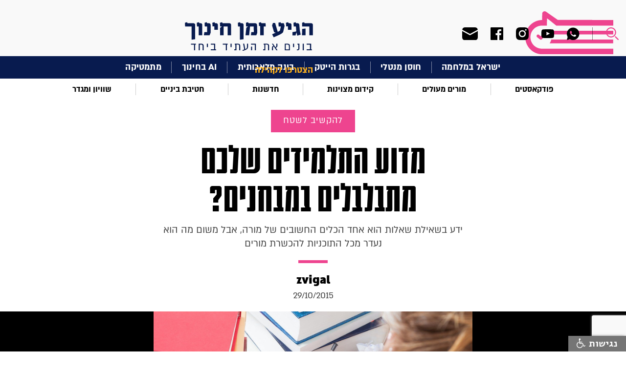

--- FILE ---
content_type: text/html; charset=utf-8
request_url: https://edunow.org.il/article/3312
body_size: 16472
content:



<!DOCTYPE html>
<!--  This site was created in Webflow. http://www.webflow.com  -->
<!--  Last Published: Tue Apr 07 2020 09:28:27 GMT+0000 (Coordinated Universal Time)  -->
<html data-wf-page="5e82e87027811b1fc5b7bdda" data-wf-site="5e82e87027811bdbc8b7bdd9">
<head>
    <meta charset="utf-8">
    <title>מדוע התלמידים שלכם מתבלבלים במבחנים?</title>
    <meta content="width=device-width, initial-scale=1" name="viewport">
    
    <meta name="description" content="ידע בשאילת שאלות הוא אחד הכלים החשובים של מורה, אבל משום מה הוא נעדר מכל התוכניות להכשרת מורים">
    <meta name="keywords">

    <!-- Open Graph data -->
    <meta property="og:title" content="מדוע התלמידים שלכם מתבלבלים במבחנים?">
    <meta property="og:site_name" content="הגיע זמן חינוך" />
    <meta property="og:description" content="ידע בשאילת שאלות הוא אחד הכלים החשובים של מורה, אבל משום מה הוא נעדר מכל התוכניות להכשרת מורים">
    
    <meta property="og:type" content="article" />
    <meta property="og:url" content="http://edunow.org.il/article/3312" />
    <meta property="og:image" content="http://edunow.org.il/download/uploads/httpwwwedunoworgiledunowmediastory133720/563b2b4eb53a6.jpg" />
    <meta property="og:locale" content="he_IL">
    <meta property="og:locale:alternate" content="en_US" />
    <meta property="og:locale:alternate" content="he_IL" />
    
    
    <meta name="google-site-verification" content="WVOliKQFaHmtowqkD1XD3Um4lz55MqXBG_pJyMPWo9s" />
    <link rel="canonical" href="https://edunow.org.il/article/3312">
    <meta content="Webflow" name="generator">
    <!-- [if lt IE 9]><script src="https://cdnjs.cloudflare.com/ajax/libs/html5shiv/3.7.3/html5shiv.min.js" type="text/javascript"></script><![endif] -->
    <script type="text/javascript">!function (o, c) { var n = c.documentElement, t = " w-mod-"; n.className += t + "js", ("ontouchstart" in o || o.DocumentTouch && c instanceof DocumentTouch) && (n.className += t + "touch") }(window, document);</script>
    <link href="/images/favicon.png" rel="shortcut icon" type="image/x-icon">
    <link href="/images/webclip.png" rel="apple-touch-icon">

    <script async src="https://cse.google.com/cse.js?cx=016778372380525879822:swjbmanh9ci"></script>
   
    <!-- Google Tag Manager -->
    <script>
    (function (w, d, s, l, i) {
        w[l] = w[l] || []; w[l].push({
            'gtm.start':
                new Date().getTime(), event: 'gtm.js'
        }); var f = d.getElementsByTagName(s)[0],
            j = d.createElement(s), dl = l != 'dataLayer' ? '&l=' + l : ''; j.async = true; j.src =
                'https://www.googletagmanager.com/gtm.js?id=' + i + dl; f.parentNode.insertBefore(j, f);
        })(window, document, 'script', 'dataLayer', 'GTM-5R6M5DL');</script>
    <!-- End Google Tag Manager -->

    <!-- Global site tag (gtag.js) - Google Analytics -->
    <script async src="https://www.googletagmanager.com/gtag/js?id=UA-53683229-1"></script>
    <script>
        window.dataLayer = window.dataLayer || [];
        function gtag() { dataLayer.push(arguments); }
        gtag('js', new Date());

        gtag('config', 'UA-53683229-1');
    </script>

    <!-- Facebook Pixel Code -->

    <script>

        !function (f, b, e, v, n, t, s) {
            if (f.fbq) return; n = f.fbq = function () {
                n.callMethod ?

                    n.callMethod.apply(n, arguments) : n.queue.push(arguments)
            };

            if (!f._fbq) f._fbq = n; n.push = n; n.loaded = !0; n.version = '2.0';

            n.queue = []; t = b.createElement(e); t.async = !0;

            t.src = v; s = b.getElementsByTagName(e)[0];

            s.parentNode.insertBefore(t, s)
        }(window, document, 'script',

            'https://connect.facebook.net/en_US/fbevents.js');


        fbq('init', '262809455289020');

        fbq('track', 'PageView');

    </script>

    <noscript>
        <img height="1" width="1" src="https://www.facebook.com/tr?id=262809455289020&ev=PageView&noscript=1" />
    </noscript>

    <!-- End Facebook Pixel Code -->

    <link href="/css/normalize.css" rel="stylesheet"/>
<link href="/css/webflow.css" rel="stylesheet"/>
<link href="/css/zman-hinuch.webflow.css" rel="stylesheet"/>


    <script src="/js/webflow.js"></script>

    <script src="/Scripts/jquery-3.5.0.js"></script>

    <script src="/Scripts/jquery.validate.min.js"></script>


    
</head>
<body>
    <!-- Google Tag Manager (noscript) -->
    <noscript>
        <iframe src="https://www.googletagmanager.com/ns.html?id=GTM-5R6M5DL"
                height="0" width="0" style="display:none;visibility:hidden"></iframe>
    </noscript>
    <!-- End Google Tag Manager (noscript) -->

    <div id="fb-root"></div>
    <script async defer crossorigin="anonymous" src="https://connect.facebook.net/he_IL/sdk.js#xfbml=1&version=v7.0" nonce="T6t19IVA"></script>



    <div class="top_section w-clearfix">
        <div class="top_search_group">
            <div data-delay="0" class="top_search_dropdown w-dropdown">
                <div class="search_drop_button w-dropdown-toggle"></div>
                <nav class="top_search_list w-dropdown-list">
                    <div class="w-form">
<form action="/Search" class="w-clearfix gcse-search" method="get">                            <input type="text" class="top_search_field w-input" maxlength="256" name="q" data-name="q" id="name">
                            <input type="submit" value="חפש" data-wait="המתן בבקשה" class="top_search_button w-button">
</form>                    </div>
                </nav>
            </div>


            <div class="top_soc_group">

                <a href="https://chat.whatsapp.com/EqWF6R6x3rm1g8J4PoSA46" class="top_soc_link w-inline-block" target="_blank"><img src="/images/ic_menu_whats.svg" alt="whatsup-icon"></a>

                    <a href="https://www.youtube.com/channel/UCZTn2LHiMsZBZj92DzH-UrQ" rel="nofollow" target="_blank" class="top_soc_link youtube w-inline-block"><img src="/images/ic_menu_yout.svg" alt="youtube-icon"></a>
                                    <a href="https://www.instagram.com/edu.now" rel="nofollow" target="_blank" class="top_soc_link w-inline-block"><img src="/images/ic_menu_inst.svg" alt="twitter-icon"></a>
                                                    <a href="https://www.facebook.com/EduNow.org.il" rel="nofollow" target="_blank" class="top_soc_link w-inline-block"><img src="/images/ic_menu_face.svg" alt="facebook-icon"></a>
                <a href="#"  class="top_soc_link mail w-inline-block"><img src="/images/ic_menu_mail.svg" alt=""></a>
            </div>
        </div><a href="/" class="top_logo w-inline-block">
    
    <img src="/images/top_center_logo.svg" alt="הגיע זמן חינוך">
</a>
        <div data-collapse="all" data-animation="default" data-duration="400" class="top_navbar w-nav">
            <div class="top_nav_conteiner w-container">
                <div class="top_nav_button w-nav-button"></div>
                <a href="/" class="top_nav_brand w-nav-brand">
                    
                    <img src="/images/top_shape_logo.svg" alt="הגיע זמן חינוך" class="image">
                </a>
                <nav role="navigation" class="top_nav_menu w-nav-menu">
                    <div class="first_menu_group mobile">


                                    <a href="/category/103" target=_self class="first_menu_link">ישראל במלחמה</a>
                                    <div class="first_menu_line"></div><a href="/category/113" target=_self class="first_menu_link">חוסן מנטלי</a>
                                    <div class="first_menu_line"></div><a href="/category/112" target=_self class="first_menu_link">בגרות הייטק</a>
                                    <div class="first_menu_line"></div><a href="/category/106" target=_self class="first_menu_link">בינה מלאכותית</a>
                                    <div class="first_menu_line"></div><a href="/category/114" target=_self class="first_menu_link">AI בחינוך</a>
                                    <div class="first_menu_line"></div><a href="/category/mathematics" target=_self class="first_menu_link">מתמטיקה</a>

                    </div>
                    <div class="second_menu_group mobile">



                                    <a href="/category/podcast-education" target=_self class="second_menu_link">פודקאסטים</a>
                                    <div class="second_menu_line"></div><a href="/category/education-in-covid-era" target=_self class="second_menu_link">מורים מעולים</a>
                                    <div class="second_menu_line"></div><a href="/category/promotiong-excellence" target=_self class="second_menu_link">קידום מצוינות</a>
                                    <div class="second_menu_line"></div><a href="/category/innovation" target=_self class="second_menu_link">חדשנות</a>
                                    <div class="second_menu_line"></div><a href="/category/middle-school" target=_self class="second_menu_link">חטיבת ביניים</a>
                                    <div class="second_menu_line"></div><a href="/category/events-and-meetings" target=_self class="second_menu_link">שוויון ומגדר</a>


                    </div>
                    <div class="all_menu_group">
                                <a href="/category/115" target=_self class="all_menu_link">להשאיר חותם</a>
                                <a href="/category/111" target=_self class="all_menu_link">למידה היברידית</a>
                                <a href="/category/110" target=_self class="all_menu_link">איכות הסביבה</a>
                                <a href="/category/109" target=_self class="all_menu_link">STEM</a>
                                <a href="/category/107" target=_self class="all_menu_link">SEL</a>
                                <a href="/category/104" target=_self class="all_menu_link">מחנכות כיתה</a>
                                <a href="/category/psychology-education" target=_self class="all_menu_link">תמיכה רגשית</a>
                                <a href="/category/105" target=_self class="all_menu_link">חלוצי וחלוצות החינוך</a>
                                <a href="/category/physics" target=_self class="all_menu_link">פיזיקה</a>
                                <a href="/category/science" target=_self class="all_menu_link">מדעים</a>
                                <a href="/category/back-to-school" target=_self class="all_menu_link">חוזרים ללימודים</a>
                                <a href="/category/dream-big" target=_self class="all_menu_link">לחלום בגדול</a>
                                <a href="/category/corporation" target=_self class="all_menu_link">לשתף פעולה</a>
                                <a href="/category/field-expirence" target=_self class="all_menu_link">להקשיב לשטח</a>
                                <a href="/category/21-century-education" target=_self class="all_menu_link">להתחבר למאה ה-21</a>
                                <a href="/category/world-expirence" target=_self class="all_menu_link">ללמוד מהעולם</a>
                        <a href="/page/about" class="all_menu_link">מי אנחנו?</a>
                        <a href="/teachers" class="all_menu_link">הצטרפו לקהילה</a>
                        <a href="/contact-us" class="all_menu_link">צור קשר</a>

                    </div>
                    <div class="top_search_group mobile">
                        <div data-delay="0" class="top_search_dropdown w-dropdown">
                            <div class="search_drop_button w-dropdown-toggle"></div>
                            <nav class="top_search_list w-dropdown-list">
                                <div class="w-form">

<form action="/Search" class="w-clearfix gcse-search" method="get">                                        <input type="text" class="top_search_field w-input" maxlength="256" name="q" data-name="q" id="name">
                                        <input type="submit" value="חפש" data-wait="המתן בבקשה" class="top_search_button w-button">
</form>                                    <div class="w-form-done">
                                        <div>Thank you! Your submission has been received!</div>
                                    </div>
                                    <div class="w-form-fail">
                                        <div>Oops! Something went wrong while submitting the form.</div>
                                    </div>
                                </div>
                            </nav>
                        </div>
                        <div class="top_soc_group">
                            <a href="https://chat.whatsapp.com/EqWF6R6x3rm1g8J4PoSA46" class="top_soc_link w-inline-block" target="_blank"><img src="/images/ic_menu_whats.svg" alt=""></a>


                                <a href="https://www.youtube.com/channel/UCZTn2LHiMsZBZj92DzH-UrQ" rel="nofollow" target="_blank" class="top_soc_link youtoube w-inline-block"><img src="/images/ic_menu_yout.svg" alt="youtube-icon"></a>
                                                            <a href="https://www.instagram.com/edu.now" rel="nofollow" target="_blank" class="top_soc_link w-inline-block"><img src="/images/ic_menu_inst.svg" alt="instagram-icon"></a>
                                                                                        <a href="https://www.facebook.com/EduNow.org.il" rel="nofollow" target="_blank" class="top_soc_link w-inline-block"><img src="/images/ic_menu_face.svg" alt="facebook-icon"></a>
                            <a href="#" class="top_soc_link mail w-inline-block"><img src="/images/ic_menu_mail.svg" alt=""></a>
                        </div>
                    </div>
                    
                    
                    <a href="/teachers" class="first_menu_join mob">הצטרפו לקהילה</a>
                </nav>
            </div>
        </div>
        <a href="/" class="top_nav_brand desktop w-nav-brand">
            
            <img src="/images/top_shape_logo.svg" alt="הגיע זמן חינוך">
        </a>
    </div>
<div class="content_section first_menu">
    <a href="/teachers" class="first_menu_join">הצטרפו לקהילה</a>
    <div class="first_menu_group">


                    <a href="/category/103" target=_self class="first_menu_link">ישראל במלחמה</a>
                    <div class="first_menu_line"></div><a href="/category/113" target=_self class="first_menu_link">חוסן מנטלי</a>
                    <div class="first_menu_line"></div><a href="/category/112" target=_self class="first_menu_link">בגרות הייטק</a>
                    <div class="first_menu_line"></div><a href="/category/106" target=_self class="first_menu_link">בינה מלאכותית</a>
                    <div class="first_menu_line"></div><a href="/category/114" target=_self class="first_menu_link">AI בחינוך</a>
                    <div class="first_menu_line"></div><a href="/category/mathematics" target=_self class="first_menu_link">מתמטיקה</a>

    </div>
</div>
<div class="content_section second_menu">
    <div class="second_menu_group">


                    <a href="/category/podcast-education" target=_self class="second_menu_link">פודקאסטים</a>
                    <div class="second_menu_line"></div><a href="/category/education-in-covid-era" target=_self class="second_menu_link">מורים מעולים</a>
                    <div class="second_menu_line"></div><a href="/category/promotiong-excellence" target=_self class="second_menu_link">קידום מצוינות</a>
                    <div class="second_menu_line"></div><a href="/category/innovation" target=_self class="second_menu_link">חדשנות</a>
                    <div class="second_menu_line"></div><a href="/category/middle-school" target=_self class="second_menu_link">חטיבת ביניים</a>
                    <div class="second_menu_line"></div><a href="/category/events-and-meetings" target=_self class="second_menu_link">שוויון ומגדר</a>

    </div>
</div>
<script>

    const showPopUp = (event) => {
        event.preventDefault(); // Prevent default anchor behavior

        ViewBag.PopupVis = true;
        $("#mainModal1").css("display", "block");
    }

    $(document).ready(function () {
        $('body').on('click', '.top_soc_link.mail', function () {
            $("#mainModal1").css("display", "block");
        });

        $('body').on('click', '#close1', function () {
            $("#mainModal1").css("display", "none");
        });
        
    });
</script>
<script src="https://d3e54v103j8qbb.cloudfront.net/js/jquery-3.4.1.min.220afd743d.js?site=5e82e87027811bdbc8b7bdd9" type="text/javascript" integrity="sha256-CSXorXvZcTkaix6Yvo6HppcZGetbYMGWSFlBw8HfCJo=" crossorigin="anonymous"></script>
<script src="/js/webflow.js" type="text/javascript"></script>
<!-- [if lte IE 9]><script src="https://cdnjs.cloudflare.com/ajax/libs/placeholders/3.0.2/placeholders.min.js"></script><![endif] -->

    



<!-- Load Facebook SDK for JavaScript -->

<script>
    (function (d, s, id) {
        var js, fjs = d.getElementsByTagName(s)[0];
        if (d.getElementById(id)) return;
        js = d.createElement(s); js.id = id;
        js.src = "https://connect.facebook.net/en_US/sdk.js#xfbml=1&version=v3.0";
        fjs.parentNode.insertBefore(js, fjs);
    }(document, 'script', 'facebook-jssdk'));</script>

<!--facebook comments-->
<div id="fb-root"></div>
<script async defer crossorigin="anonymous" src="https://connect.facebook.net/en_US/sdk.js#xfbml=1&version=v7.0"></script>



<div class="content_section story_title">

    <a href="/category/field-expirence" class="story_color_button w-button">להקשיב לשטח</a>

    <h1 class="story_title">מדוע התלמידים שלכם מתבלבלים במבחנים?</h1>
    <div>ידע בשאילת שאלות הוא אחד הכלים החשובים של מורה, אבל משום מה הוא נעדר מכל התוכניות להכשרת מורים</div>
    <div class="item_line color"></div>

        <a href="/teacher/137" class="story_title_name">zvigal</a>


        <div class="story_title_date"> 29/10/2015</div>
</div>
            <div class="content_section story_old_pict" style="background-image: url('/download/uploads/httpwwwedunoworgiledunowmediastory133720/563b2b4eb53a6.jpg') !important"></div>

<div class="content_section breadcrumbs">
    <ul class="breadcrumbs_list w-list-unstyled">
        <li class="breadcrumb_item"><a href="/" class="breadcrumb_link">ראשי</a></li>
        <li class="breadcrumb_item">
            <div>/</div>
        </li>
        <li class="breadcrumb_item">

            <a href="/category/field-expirence" class="breadcrumb_link">להקשיב לשטח</a>
        </li>
        <li class="breadcrumb_item">
            <div>/</div>
        </li>
        <li class="breadcrumb_item"><div class="breadcrumb_link">מדוע התלמידים שלכם מתבלבלים במבחנים?</div></li>

    </ul>
</div>
<div class="content_section">
    <div class="content_group story">
        <div class="story_info_group">
            <div class="story_insert_content">
                <div class="item_line story_content"></div>
                <div class="story_share_group">
                    <!--add checking for mode frndly url and isert link for watsup-->
                    <a id="whatsappShare" href="whatsapp://send?text= מדוע התלמידים שלכם מתבלבלים במבחנים? https%3a%2f%2fedunow.org.il%2farticle%2f3312&utm_source=whatsapp&u​tm_campaign=item_share&utm_medium=social" class="ic_share w-inline-block" data-href="https://edunow.org.il/article/3312" data-action="share/whatsapp/share" target="_blank" rel="nofollow">
                        <img src="/images/ic_share_whatsapp.svg" alt="share-whatsapp-image">
                    </a>
                    <a id="faceShare" href="https://www.facebook.com/sharer/sharer.php?u=https%3a%2f%2fedunow.org.il%2farticle%2f3312&amp;src=sdkpreparse&utm_source=facebook&u​tm_campaign=item_share&utm_medium=social" data-href="https://edunow.org.il/article/3312" target="_blank" class="ic_share w-inline-block" rel="nofollow">
                        <img src="/images/ic_share_face.svg" alt="share-facebook-image">
                    </a>
                    <a id="twitterShare" href="https://twitter.com/intent/tweet?text=%d7%9e%d7%93%d7%95%d7%a2+%d7%94%d7%aa%d7%9c%d7%9e%d7%99%d7%93%d7%99%d7%9d+%d7%a9%d7%9c%d7%9b%d7%9d+%d7%9e%d7%aa%d7%91%d7%9c%d7%91%d7%9c%d7%99%d7%9d+%d7%91%d7%9e%d7%91%d7%97%d7%a0%d7%99%d7%9d%3f&url=https%3a%2f%2fedunow.org.il%2farticle%2f3312&utm_source=twitter&u​tm_campaign=item_share&utm_medium=social" class="ic_share w-inline-block" data-href="https://edunow.org.il/article/3312" target="_blank" rel="nofollow">
                        <img src="/images/ic_share_twit.svg" alt="share-twitter-image">
                    </a>
                </div>

                


                <p style="text-align: justify;" dir="RTL">בסיפור ידוע שפורסם עוד במאה שעברה בשם "סיפור הברומטר" (סופר ע"י א' קלנדרה במגזין science and math weekly Teachers&rsquo; Ed. 1964), מספר מורה לפיזיקה על מקרה בו התבקש להיות בורר בין עמיתו למקצוע לבין תלמיד שערער על הציון "אפס" שקיבל על תשובתו לשאלה במבחן בפיזיקה. השאלה הייתה: "כיצד אפשר לקבוע את גובהו של בניין גבוה מאד בעזרת ברומטר?".</p>
<p style="text-align: justify;" dir="RTL">תשובתו של התלמיד הייתה: "קח את הברומטר, עלה אל גג הבניין, קשור את הברומטר אל קצה חבל ארוך והורד אותו עד גובה פני הרחוב, אחר כך משוך את החבל חזרה לגג הבניין, מדוד את אורך החבל ותוצאת המדידה תיתן לך את גובה הבניין".<br />תפקידו של הבורר היה לנקוט עמדה באשר להכרעת עמיתו למקצוע, וגם לברר האם לתלמיד יש ידיעות בפיזיקה. לבסוף התברר כי התלמיד גם ידע את התשובה המבוקשת וגם היה בעל ידע רחב במקצוע וחשיבה יצירתית מרשימה במיוחד.</p>
<p style="text-align: justify;" dir="RTL">הוא סיפק למורה הבורר כמה וכמה תשובות (פרט לתשובה המבוקשת) שהראו על ידע רב בפיזיקה וגם על חוש הומור רב כאשר היציע כך: אם אינך מגביל אותי לפתרון פיזיקאלי, אפשר גם לקחת את הברומטר לדפוק באמצעותו על דלת שוער הבניין ולומר לו כך כאשר יפתח את הדלת: "אדוני השוער יש לי ברומטר מצוין אם תואיל ותאמר לי מה גובה הבניין שאתה השוער שלו אתן לך את הברומטר".</p>
<p style="text-align: justify;" dir="RTL">כשנשאל התלמיד למה בחר לענות כפי שענה במקום להוכיח שהוא בעל ידע באשר לשימוש בברומטר, השיב התלמיד: נמאסה עלי הציפייה של המורים שנקיא את מה שלימדו אותנו בשיעור הקודם. לכן כל עוד נוסח השאלה מאפשר זאת, אני מרשה לעצמי להשתעשע.<br />במקרה שלפנינו נאחז התלמיד במילה "בעזרת" ועשה מהברומטר כלי עזר להשגת המטרה, גילוי גובה הבניין, מבלי להזדקק לנושא הלחץ הברומטרי.</p>
<p style="text-align: justify;" dir="RTL">אני עצמי נתקלתי במקרה דומה מאוד, כמנהל בית ספר תיכון בו לימדתי גם את מקצוע ההבעה. תלמיד ערער בפני על ציון "אפס" שנתנה לו המורה ללשון על תשובה לאחת השאלות. התלמיד נשאל "כיצד תסביר את ההידמות "לֵאלֹהִים פִּתְרֹנִים" (בראשית מ' פסוק ח') ותשובתו הייתה: "בהצלחה".</p>
<p style="text-align: justify;" dir="RTL">שאלתי את התלמיד בנוכחות המורה, "האם אתה יודע את התשובה שהמורה ביקשה לקבל", ותשובתו הייתה: "ודאי שאני יודע". מיד הסביר באריכות את תופעת ההידמות, ואף הביא דוגמאות נוספות. "למה לא ענית כך", שאלתי. התשובה הייתה דומה לסיפור הקודם: "כאשר נוסח השאלה מאפשר זאת, אני מקצר בתשובות".</p>
<p style="text-align: justify;" dir="RTL">הנימוק היה מעניין לא פחות. המילה כיצד, אמר התלמיד, משמעה בין השאר "באיזה אופן" ואני בחרתי במובן זה בתשובתי. ברור, הוסיף התלמיד, כי לו היה נוסח השאלה פשוט יותר כמו "הסבר את ההידמות 'לֵאלֹהִים פִּתְרֹנִים'" הייתי משיב כפי שצִפתה המורה.</p>
<p style="text-align: justify;" dir="RTL"><img src="http://synduimages.synduweb.netdna-cdn.com/uploads/53dd10dc91b47/voice_inline/28b9081e-83a4-ed30-561d-3eec17fb02f6/563b418f1b501.jpg" border="0" /></p>
<p style="text-align: justify;" dir="RTL">בשני הסיפורים היה התלמיד המתחכם והמתריס בעל ידע והבין את כוונת השואל, אך זכור לי גם מקרה בו תלמידים יצאו נפגעים משאלה שניסוחה היה גם לא ממוקד וגם שגוי;&nbsp;היה זה בקיץ תשס"א. באותה שנה נשאלה בבחינת הבגרות באזרחות השאלה הבאה (בפרק המשטר בישראל, שהוא נושא חובה): "הבא הסבר <strong>אחד</strong> לחשיבות הפיקוח של השלטון המרכזי על השלטון המקומי, והצג שתי דוגמאות לפיקוח זה".</p>
<p style="text-align: justify;" dir="RTL">הנבחנים נדרשים למעשה להציג את הטענות המוליכות למסקנה המופיעה בגוף השאלה, והיא, שיש חשיבות לפיקוח של השלטון המרכזי על השלטון המקומי. הבעיה התעוררה כאשר שאלו את עצמם התלמידים מה הן הדוגמאות שהם אמורים לדעת, כלומר אירועים שפורסמו ושמהם ניתן לראות כי חשוב שהשלטון המרכזי יפקח על הרשויות המקומיות. כך הבינו התלמידים, ובצדק, את ההוראה להביא שתי דוגמאות. אחרי הבחינה קבלו התלמידים כי לא לימדו אותם דוגמאות. הם באו בטענות למורתם שחיכתה להם מחוץ לחדר הבחינה. הכעס היה גדול עוד יותר אחרי שהמורה הסבירה להם, כי הכוונה הייתה לתקנות הרלוונטיות המגדירות את מוטות השליטה של שר הפנים על המתרחש ברשויות. ידיעת העברית הכשילה אותם, משום שאכן דוגמא היא לעולם אירוע שמתקיים בו כלל נתון.</p>
<p style="text-align: justify;" dir="RTL">סיפורים קצרים אלה הם מקרים מייצגים של אחת הבעיות היותר נפוצות במערכת החינוך שלנו, והיא חוסר הידע בשאילת שאלות. ידע זה הוא למעשה אחד מכלי העבודה היותר שמישים של המורה, אך דווקא אותו אין מלמדים בשום שלב של הכשרת המורה, לא בסמינרים וגם לא במחלקות להכשרת מורים באוניברסיטאות.</p>
<p style="text-align: justify;" dir="RTL">&nbsp;<strong>הוראת "הסבר"</strong><br />כמעט שלא ניתן למצוא שאלוני בחינות בגרות (במדעי הרוח והחברה) ושאלוני בחינות בבתי הספר ללא הוראת "הסבר". הצירופים שמילת המטלה "הסבר" היא חלק מהם, הם רבים ופעמים אף מוזרים, בהיותם לא פעם חסרי פשר, כמו: "הסבר את הרושם", "הסבר את ההשפעה", "הסבר את ההבדלים", "הסבר כיצד", "הסבר שלושה הסברים" ועוד ועוד. מדוע חביבה מילת מטלה זו כל כך על מנסחי שאלונים? עד כמה ההוראה הבאה בעקבותיה יוצרת שאלה ממוקדת? האם היא אמנם כל כך הכרחית לבנייתה של שאלה תקפה ומהימנה?</p>
<p style="text-align: justify;" dir="RTL">המאפיין הבולט ביותר של השימוש במילה זו, הוא היותה מיותרת במרבית השאלות. לפעמים לוקח זמן לקורא השאלה עד שהוא מפענח לעצמו לאיזו מילת מטלה התכוון המנסח למעשה באמצעות הוראת "הסבר". ברוב המקרים יתברר כי הכוונה הייתה להוראה "מה" או "מה הסיבה" או "מה הסיבות".</p>
<p style="text-align: justify;" dir="RTL">מה אנו מבקשים אם כן בהוראת "הסבר"? הוראת "הסבר", במילים אחרות היא: תן סֶבֶר למה שנראה כלא סביר. (כך גם הוראת &ndash; הַשְלֵם - משמעה הפוך לשלם).<br /><br />לדוגמא: חבר ממשלה הצביע נגד הצעת ההחלטה שנידונה במליאת הממשלה, אך ההצעה זכתה לרוב בממשלה. כאשר הובא אותו נושא להצבעה במליאת הכנסת הצביע אותו חבר בעד. על פניו דבר זה אינו סביר. לכן יש מקום לבקש להסביר את התנהגותו השונה של חבר הממשלה ובדרך זו לבדוק במבחן באזרחות האם הנשאל מכיר את נושא האחריות הפרלמנטארית של חברי הממשלה.</p>
<p style="text-align: justify;" dir="RTL">הציווי או הבקשה לקבל הסבר היא לרוב חלק משיחה שבה צד אחד מדבר והצד האחר הוא מאזין,&nbsp;בשעה שהמאזין מבקש לקבל הסבר כחלק מהשיח, יודע הדובר היכן בדיוק התעורר הקושי אצל המאזין, והוא נדרש לבקשה שעשויה להופיע בכמה וכמה מובנים. למשל כמו: הרחב, חזור על דבריך, אמור בדרך אחרת. פעמים גם טון הדיבור של המאזין המגיב יכול להעביר משמעות, אפילו כמו: נמק את מה שאמרת. במעמד הבחינה לא מתקיימת הדדיות זו, לא מתרחש בה דו שיח שהוא כל כך בונה ומתבקש. הוא אפשרי במידה מוגבלת בבחינה בעל פה, כאשר שני הצדדים מבקשים לשתף פעולה.</p>
<p style="text-align: justify;" dir="RTL"><span>לכן בשאלות מבחן צריך שלא להשתמש במילת מטלה זו כאשר מההקשר ברור שהכוונה היא למילת שאלה מתאימה והתלמיד מזהה אותה על פי ההקשר. אך&nbsp;</span><strong>אם נזקקים למילה זו אין לוותר על החלק המבהיר מה בדיוק נדרש המשיב להסביר, ולמה בעיני השואל הוא חסר סֵבֶר.</strong></p>
<p style="text-align: justify;" dir="RTL"><img src="http://synduimages.synduweb.netdna-cdn.com/uploads/53dd10dc91b47/voice_inline/28b9081e-83a4-ed30-561d-3eec17fb02f6/563b43b060368.jpg" border="0" /></p>
<p style="text-align: justify;" dir="RTL">באחד הקיצים בדקתי כהרגלי מספר שאלונים ואחד מהם שאלון בחינת בגרות בהיסטוריה (שאלון מס' 221-022106). בשאלון זה הופיעה הוראת "הסבר" 28 פעמים ואף לא פעם אחת בהוראת "תן סבר למה שעל פניו נראה לא סביר".</p>
<p style="text-align: justify;" dir="RTL">זאת ועוד: במספר מקרים הוראה זו היא חלק מצירוף שהוא חסר פשר מבחינה לשונית ואילו ברוב המקרים הוראה זו באה במקום מילת השאלה "מה". בחלק ניכר מהשאלות הוראה זו היתה מיותרת. הסרת ההוראה אינה משנה דבר בבהירות של השאלה.</p>
<p style="text-align: justify;" dir="RTL"><strong>הסבר יש רק אחד</strong></p>
<p style="text-align: justify;" dir="RTL">בשאלון של מדע המדינה בקיץ תשס"ב נשאלה השאלה הבאה: "מדוע עלול קיטוב חברתי לפגוע ביציבות המשטר הדמוקרטי? הבא שני הסברים".</p>
<p style="text-align: justify;" dir="RTL">כאשר נדרש יותר מהסבר אחד, הרי בהכרח יהיה כל אחד מהם ברמה של השערה המציגה הסבר אפשרי אך לא ודאי. מצב זה קורה כאשר חקר התופעה נמשך ועדיין אין הכרעה מקובלת. כאשר מבוקש הסבר לתופעה, כי אז אנו מבקשים להבין מה גרם לתופעה שתתרחש. פעמים מספיק גורם אחד. פעמים רק רצף של גורמים יחוללו את התופעה וההסבר מציג את כל האפשרויות, אך כל האפשרויות הן ההסבר האחד והיחיד המבוקש.</p>
<p style="text-align: justify;" dir="RTL">כל הסיבות והגורמים המביאים להתרחשותה של תופעה, הם ההסבר המלא והיחיד, לכן <strong>לעולם לא ייתכן יותר מהסבר אחד</strong>. הדרישה להציג מספר הסברים, כוונתה למעשה להציג מספר סיבות שכל אחת מהן בעצמה יכולה להיות מחוללת התופעה שלה נידרש ההסבר, או שהכוונה להציג את הסיבות/הגורמים שרק בהתרחשות כולם/ן באותה עת או בזו אחר זו, תתחולל גם התופעה. לכן צריך היה לנסח את השאלה כך: "הצג שתי סיבות שכל אחת מהן יכולה לגרום להיווצרותה של תופעת הקיטוב החברתי עד כדי פגיעה ביציבות המשטר הדמוקרטי". או: "מהן הסיבות שעלולות לגרום לתופעת הקיטוב החברתי, עד כדי איום על יציבות המשטר הדמוקרטי".</p>
<p style="text-align: justify;" dir="RTL">התלמיד המאומן יודע שעליו להציג את הסיבות אף על פי שהוא נדרש לתת הסברים. לאחר שהסתיים המבחן, אין לו כבר כל עניין בחוסר הדיוק הלשוני, שאותו הוא מקבל כנראה כנורמה, ואולי אף נוהג כך בניסוחיו שלו. באחת הסדנאות שערכתי ניסתה אחת המורות לערער על הכלל שהצגתי לפיו הסבר יש לעולם רק אחד, וטענה שלהיווצרות העולם למשל יש יותר מהסבר אחד. בהחלט ייתכן כי אותה תופעה תזכה להסברים שונים, זאת על פי אסכולות שונות, אך לכל אסכולה לא יהיה יותר מהסבר אחד. כאשר יש גישות או אסכולות, זאת ההוכחה כי אנו עוסקים עדיין בהשערות, או בהשקפות עולם שונות, וכך גם בנושא חידת הנצח שלנו על ראשיתו של היקום.<br /><br /><strong>סיכום</strong><br />בהסבר אנו מנסים להבהיר טענה שעל פניה היא חסרת סבר. במילים אחרות: מה הביא לכך שמצב מסוים או עניין מסוים אכן קיים או היה קיים ודווקא בדרך או בצורה שבה התגלה לנו שהוא חריג מהמוכר או מהמצופה. יש להימנע מרצף של מילות מטלה המיוצגות על ידי פעלים. במיוחד יש להימנע מרצף הוראות, שהוראת "הַסְבֵּר" היא אחת מהן, כמו "תאר והסבר" או "הדגם והסבר" ועוד.</p>
<p style="text-align: justify;" dir="RTL">הוראת הסבר צריכה לבוא לאחר ההיגד שאליו היא מתייחסת ולא לפניו, ולציין במפורש מה להסביר. בכל מקרה שבו נזקקים לשתי מילות מטלה יש לייחד לכל אחת מהן את פירוט טיבה של המטלה. אז עדיף להציג אותה לאחר ההיגד שאליו היא מתייחסת ולא לפניו. ולבסוף - הסבר לעולם יש רק אחד לכן אל תבקש יותר מהסבר אחד.</p>

                <!--start -- script place-->
                <script>
                    (function (d, s, id) { var js, fjs = d.getElementsByTagName(s)[0]; if (d.getElementById(id)) return; js = d.createElement(s); js.id = id; js.src = 'https://embed.ex.co/sdk.js'; fjs.parentNode.insertBefore(js, fjs); }(document, 'script', 'exco-sdk'));</script>

                

                

                <div class="tags_insert_group w-clearfix">
                    <div class="tags_title">תגיות:</div>
                                    <a href="/category/teachers-tips " class="tag_link w-inline-block">
                                        <div>טיפים למורים</div>
                                    </a>
                </div>
                <div class="fb-comments" data-href="http://edunow.org.il/article/3312" data-numposts="25" data-width=""></div>
            </div>


            <div class="content_line story"></div>
            <!--Teacher block-->
            <div class="story_autor_group">
                <ul role="list" class="story_autor_list w-list-unstyled">
                        <li class="story_autor_item">


                            

    <a href="/teacher/zvi-galon" class="story_autor_link w-inline-block">
        <div class="story_autor_pict">

                    <img src="/download/DataPictures/Image_80/Img_80_Z.jpeg" alt="zvigal" class="story_autor_pict">

        </div>
        <h2 class="autor_name">zvigal</h2>
    </a>
    <div class="autor_prof"></div>
    <div>שמי&#160; גלאון צבי גמלאי מערכת החינוך ועוקב אחר המערכת היום דרך ששת נכדי</div>
    <a href="/cdn-cgi/l/email-protection#294e48450446476919181d07474c5d074045" target="_blank" class="autor_info_link"><span class="__cf_email__" data-cfemail="c9aea8a5e4a6a789f9f8fde7a7acbde7a0a5">[email&#160;protected]</span></a>

    <div class="autor_soc_group">
                <a href="https://zvigal.wordpress.com/" rel="nofollow" class="user_soc_link site w-inline-block"><img src="/images/ic_user_www.svg" alt="https://zvigal.wordpress.com/"></a>
                            </div>

    <a href="/teacher/zvi-galon" class="add_autor_storys w-button">עוד כתבות של zvigal </a>
    <div class="item_line autor_info"></div>
    









                        </li>
                </ul>

            </div>



                <!--<div class="story_autor_group">-->
                    
                    <!--<h2 class="autor_name">zvigal</h2>-->
                    
                    
                    
                    


                    
                <!--</div>-->
            
            </div>
            <div class="story_quote_group">
                <div class="quote_group">
                    <div class="content_title_block">
                        <div class="content_title_line"></div>
                        <div class="ic_quote"><img src="/images/ic_quote.svg" alt="quote-image"></div>
                    </div>
                    <div></div>
                </div>

                <div class="content_line"></div>
<div class="left_menu_group">
    <div class="common_insert">

        <div class="w-embed w-script">

            <!--START-->
            
            <!--END-->
            

            

            
            <div class="fb-page w-embed twitter-timeline" data-href="https://www.facebook.com/EduNow.org.il/" data-tabs="timeline,messages" data-width="300" data-height="700" data-small-header="false" data-adapt-container-width="true" data-hide-cover="false" data-show-facepile="true">
                <blockquote cite="https://www.facebook.com/EduNow.org.il/" class="fb-xfbml-parse-ignore">
                    <a href="https://www.facebook.com/EduNow.org.il/">‏הגיע זמן חינוך‏</a>
                </blockquote>
            </div>

        </div>
    </div>
    <div class="content_title_block">
        <div class="content_title_line"></div>
        <h3 class="content_block_title">עוד באתר</h3>
    </div>
    <ul class="left_menu w-list-unstyled">
                <li><a href="/category/111" target=_self class="left_menu_link">למידה היברידית</a></li>
                <li><a href="/category/110" target=_self class="left_menu_link">איכות הסביבה</a></li>
                <li><a href="/category/107" target=_self class="left_menu_link">SEL</a></li>
                <li><a href="/category/physics" target=_self class="left_menu_link">פיזיקה</a></li>
                <li><a href="/category/109" target=_self class="left_menu_link">STEM</a></li>
    </ul>
    
    <div class="newsletter_menu_group" id="newsletter_form">
        <iframe src='https://edunow.inwise.net/Form_20-08-2020_4' frameborder='0' width='380px' height='667px' style='max-width:100%;' scrolling='no' allowfullscreen></iframe>
    </div>
</div>

            </div>
        </div>

</div>
<div class="content_section"></div>
<div class="content_section grey">
    <div class="center_title_group">
        <div class="item_line center"></div>
        <h3 class="center_title">עוד כתבות בנושא</h3>
    </div>
    <ul role="list" class="primery_list story_list w-list-unstyled">

    </ul>
</div>




<style>

    p {
        font-family: 'Almoni neue aaa', sans-serif !important;
    }

    .left_menu_group {
        width: 100% !important;
    }

    iframe {
        width: 100% !important;
    }

    .story_insert_content p {
        text-align: right !important;
    }

    li {
        padding-top: 10px;
    }

    ol {
        padding-right: 20px;
    }

    ul {
        padding-right: 20px;
    }

    @media screen and (max-width: 479px) {
        .breadcrumb_item {
            padding-left: 2vw;
            font-size: 4.2vw;
            line-height: 4vw;
        }

        li {
            line-height: 4.7vw;
            font-size: 4.2vw;
        }
    }
</style>

<script data-cfasync="false" src="/cdn-cgi/scripts/5c5dd728/cloudflare-static/email-decode.min.js"></script><script>
    $('ol').find('*').css("font-family", "Almoni neue aaa");
    $('ul').find('*').css("font-family", "Almoni neue aaa");


    $('#faceShare').click(function (e) {
        e.preventDefault();
        window.open($(this).attr('href'), 'fbShareWindow', 'height=450, width=550, top=' + ($(window).height() / 2 - 275) + ', left=' + ($(window).width() / 2 - 225) + ', toolbar=0, location=0, menubar=0, directories=0, scrollbars=0');
        return false;
    });

    $('.twitterShare').click(function (e) {
        e.preventDefault();
        window.open($(this).attr('href'), 'fbShareWindow', 'height=450, width=550, top=' + ($(window).height() / 2 - 275) + ', left=' + ($(window).width() / 2 - 225) + ', toolbar=0, location=0, menubar=0, directories=0, scrollbars=0');
        return false;
    });

    //function WhatsappClicked(title) {
    //    dataLayer.push({
    //        'GA_event_category': 'Social Network - item share',
    //        'GA_event_action': 'Whatsapp',
    //        'GA_event_label': title,
    //        'event': 'GTM event To GA'
    //    });
    //}

    $('.whatsappShare').click(function (e) {
        e.preventDefault();
        window.open($(this).attr('href'), 'fbShareWindow', 'height=450, width=550, top=' + ($(window).height() / 2 - 275) + ', left=' + ($(window).width() / 2 - 225) + ', toolbar=0, location=0, menubar=0, directories=0, scrollbars=0');
        return false;
    });

    $('#videoClsBtn').click(function (e) {
        $('#video_container').children(":first").remove();
        $('#video_popup').css('display', 'none');
    });

    $('#videoOpenBtn').click(function (e) {
        //let podcast = '';
        let str = '<div style="padding-top:56.17021276595745%" class="w-video w-embed">';

        

           str += '<iframe class="embedly-embed" src="https://www.youtube.com/embed/?version=3&controls=1&disablekb=0&playlist=" scrolling="no" title="YouTube embed" frameborder="0" allow="autoplay; fullscreen" allowfullscreen="true">';
           str += '</iframe></div>';

        $('#video_container').html(str);
        $('#video_popup').css('display', 'flex');
    });

    $(document).ready(function () {

        var voiceDivs = document.getElementsByClassName("voice_embedly");
        for (var i = 0; i < voiceDivs.length; i++) {
            voiceDivs[i].setAttribute("rel", "nofollow");
            var link = voiceDivs[i].getAttribute("href");
            var splitLink = link.split('&');
            var source = splitLink[0];
            if (source.includes('watch?v=')) {
                source = source.replace('watch?v=', 'embed/');
                voiceDivs[i].innerHTML = "<iframe width='560' height='480' src=" + source + " frameborder='0' allow='accelerometer; autoplay; encrypted-media; gyroscope; picture-in-picture' allowfullscreen></iframe>";
            }
        }

        fixNofollwLinks();
    });


    function fixNofollwLinks() {
        //var paragraphs = document.getElementsByTagName('p');
        //for (var i = 0; i < paragraphs.length; i++) {
        //    var parChild = paragraphs[i].
        //}

        var allLInks = document.getElementsByTagName('a');
        for (var i = 0; i < allLInks.length; i++) {
            var attrLink = allLInks[i].getAttribute("href");
            if (attrLink != null) {
                if (!attrLink.includes('edunow.org.il') && !attrLink.startsWith('/')) {
                    allLInks[i].setAttribute("rel", "nofollow");
                }
            }
        }
    }

</script>

    <script type="text/javascript" src="/include/accessibilityControl/accessibilityControl.js"></script>

<div class="content_section footer">
    <div class="content_group"></div>
    <div class="content_group footer">
        <div class="footer_logo_group">
            <a href="/" class="footer_logo w-inline-block">
                <img src="/images/footer_new_logo.svg" alt="הגיע זמן חינוך">
            </a>
                <a href="/page/about" class="footer_logo_link">מי אנחנו</a>
            
            <a href="/teachers" class="footer_logo_link">הצטרפו לקהילה</a>
            <a href="/contact-us" class="footer_logo_link">צרו קשר</a>
        </div>
        <div class="content_line footer"></div>
        <ul class="footer_links_list w-list-unstyled">
                        <li class="footer_link_item"><a href="https://www.edunow.org.il/category/back-to-school" target=_self class="footer_link">חוזרים ללימודים</a></li>
                        <li class="footer_link_item"><a href="https://www.edunow.org.il/category/promotiong-excellence" target=_self class="footer_link">לקדם מצוינות</a></li>
                        <li class="footer_link_item"><a href="https://www.edunow.org.il/category/dream-big" target=_self class="footer_link">לחלום בגדול</a></li>
                        <li class="footer_link_item"><a href="https://www.edunow.org.il/category/corporation" target=_self class="footer_link">לשתף פעולה</a></li>
                        <li class="footer_link_item"><a href="https://www.edunow.org.il/category/field-expirence" target=_self class="footer_link">להקשיב לשטח</a></li>
                        <li class="footer_link_item"><a href="https://www.edunow.org.il/category/21-century-education" target=_self class="footer_link">להתחבר למאה ה-21</a></li>
                        <li class="footer_link_item"><a href="https://www.edunow.org.il/category/world-expirence" target=_self class="footer_link">ללמוד מהעולם</a></li>
                        <li class="footer_link_item"><a href="https://www.edunow.org.il/category/education-in-covid-era" target=_self class="footer_link">יש לנו חלום</a></li>
                        <li class="footer_link_item"><a href="https://www.edunow.org.il/category/psychology-education" target=_self class="footer_link">תמיכה רגשית</a></li>
                        <li class="footer_link_item"><a href="https://www.edunow.org.il/category/105" target=_self class="footer_link">חלוצי וחלוצות החינוך</a></li>
                        <li class="footer_link_item"><a href="https://edunow.org.il/category/115" target=_self class="footer_link">להשאיר חותם</a></li>

        </ul>
        <div class="content_line footer"></div>
        <div class="footer_communic_group">
            <div class="item_line footer"><img src="/images/color_shape.svg" alt=""></div>

            
            <a href="#" class="footer_contact_link mail w-inline-block">
                <div class="footer_contact_ic mail">
                    <img src="/images/ic_footer_letter.svg" alt="">
                </div>
                <div class="footer_contact_txt">הרשמה לניוזלטר</div>
            </a>


                <a href="https://www.facebook.com/EduNow.org.il" rel="nofollow" target="_blank" class="footer_contact_link w-inline-block">
                    <div class="footer_contact_ic"><img src="/images/ic_footer_facebook.svg" alt="facebook-icon"></div>
                    <div class="footer_contact_txt">פייסבוק</div>
                </a>
                                        <a href="https://www.instagram.com/edu.now" rel="nofollow" target="_blank" class="footer_contact_link w-inline-block">
                    <div class="footer_contact_ic"><img src="/images/ic_footer_insta.svg" alt="instagram-icon"></div>
                    <div class="footer_contact_txt">אינסטגרם</div>
                </a>
                            <a href="https://www.youtube.com/channel/UCZTn2LHiMsZBZj92DzH-UrQ" rel="nofollow" target="_blank" class="footer_contact_link w-inline-block">
                    <div class="footer_contact_ic"><img src="/images/ic_footer_yout.svg" alt="you-tube-icon"></div>
                    <div class="footer_contact_txt">יוטיוב</div>
                </a>


            <a href="https://chat.whatsapp.com/EqWF6R6x3rm1g8J4PoSA46" class="footer_contact_link w-inline-block" target="_blank">
                <div class="footer_contact_ic"><img src="/images/ic_footer_whats.svg" alt="whatsup-icon"></div>
                <div class="footer_contact_txt">ווטסאפ</div>
            </a>
        </div>
    </div>
    <div class="content_group w-clearfix">
        
        
    </div>
</div>
<div class="content_section">
    <div class="content_group footer_credit">
        <div class="footer_credit_linkgroup">

            <a href="/sitemap" class="footer_credit_link">מפת האתר</a>

            <div class="footer_credit_line"></div>
            <a href="https://www.edunow.org.il/page/regulations" class="footer_credit_link">תקנון האתר</a>
            <div class="footer_credit_line"></div>

            <a href="https://www.edunow.org.il/page/privacy_policy" class="footer_credit_link">מדיניות פרטיות</a>


            

            



        </div>
        <div>כל הזכויות שמורות להגיע זמן חינוך | 2020</div><a href="https://www.cyberserve.co.il/" rel="nofollow" class="footer_credit_link">Website created by Cyberserve</a>
    </div>
</div>
<script>



    $(document).ready(function () {
        $('body').on('click', '.footer_contact_link.mail', function () {
            $("#mainModal1").css("display", "block");
        });

        $('body').on('click', '#close1', function () {
            $("#mainModal1").css("display", "none");
        });

    });
</script>

<style>
    .form_errormsg {
        display: none !important;
        color:red;
    }

        .form_errormsg.in {
            display: block !important;
        }
</style>


<!--<div id="mainModal"  class="popup_newsletter">-->

<!--<img src="/download/" loading="lazy" sizes="100vw" alt="">
    <a href="#" class="popup_link w-inline-block"></a>
    <a href="#"  onclick="CloseHomePopUp()" id="close" class="pop_up w-inline-block">
        <img src="/images/nav_menu_close.svg" loading="lazy" alt="">
    </a>


</div>-->


<div class="popup_newsletter" id="mainModal1" style="display: block">

    
    <a href="#" id="close1" class="pop_up_close w-inline-block"><img src="/images/nav_menu_close.svg" loading="lazy" alt=""></a>
    <div class="newsletter_popup_group" id="myform">


        <div id="textInner"></div>

        <div id="modal">
            <div class="newsletter_pict popup"><img src="/images/ic_newsletter.png" alt=""></div>
            <h3 class="newsletter_title popup">נשארים מעודכנים</h3>
            <div id="textInner">הצטרפו לקהילת 'הגיע זמן חינוך' וקבלו עדכון שבועי עם כל מה שמורות ומורים צריכים לדעת</div>
            <div class="popup_form_block w-form">
                <form id="email-form-2" name="email-form-2" data-name="Email Form 2" method="get" data-wf-page-id="5ebbae9e5d83cc621bf39577" data-wf-element-id="53901108-e4ce-38fb-dfb9-cb3dbee13fb1">
                    
                    <div class="form_label_group popup w-clearfix">
                        <div class="popup_label_star">*</div>
                        <label for="name-4" class="form_field_label popup">שם מלא:</label>
                    </div>
                    <input class="popup_txt_field w-input" maxlength="256" name="name-4" data-name="Name 4" placeholder="" type="text" id="name-4" required="required">
                    <p class="form_errormsg" id="Name_msg">יש להזין שם תקין</p>
                    <div class="form_label_group popup w-clearfix">
                        <div class="popup_label_star">*</div>
                        <label for="email" class="form_field_label popup">אימייל:</label>
                    </div>
                    <input class="popup_txt_field w-input" maxlength="256" name="email" data-name="Email" placeholder="" type="email" id="email" required="required">
                    <p class="form_errormsg" id="Email_msg">יש להזין כתובת דואר אלקטרוני תקינה</p>
                    
                    <div class="g-recaptcha" data-size="invisible" data-sitekey="6LerV4QaAAAAABR_ppC-7x9y4IGeNrrqplBUJD5L"></div>


                    <label class="w-checkbox popup_check_field w-clearfix">
                        <div class="w-checkbox-input w-checkbox-input--inputType-custom popup_checkbox">

                        </div>
                        <input type="checkbox" id="checkbox" name="checkbox" data-name="Checkbox" style="opacity:0;position:absolute;z-index:-1">
                        <span class="popup_check_label w-form-label" for="checkbox">אני מסכים/ה לקבל דיוור ישיר ועדכונים שוטפים במייל, ויודע/ת שניתן לבטל זאת בכל עת.</span>
                        <p class="form_errormsg" id="checkbox_msg">יש לאשר קבלת דיוור ועדכונים על מנת להמשיך</p>

                    </label>


                    <label class="w-checkbox popup_check_field w-clearfix">
                        <div class="w-checkbox-input w-checkbox-input--inputType-custom popup_checkbox">

                        </div>

                        <input type="checkbox" id="checkbox2" name="checkbox2" data-name="Checkbox2" style="opacity:0;position:absolute;z-index:-1">
                        <span class="popup_check_label w-form-label" for="checkbox2" style="display: flow-root;">
                            אני מאשר/ת כי מסירת המידע האישי שלי הינה מרצון חופשי ואינה חובה, והמידע יטופל בהתאם למדיניות הפרטיות, וכי קראתי והסכמתי ל
                            <a href="https://www.edunow.org.il/page/regulations" target="_blank" class="contact_check_link">תקנון האתר</a>
                            <a href="https://www.edunow.org.il/page/privacy_policy" target="_blank" class="contact_check_link">ולמדיניות הפרטיות</a>
                        </span>




                        <p class="form_errormsg" id="checkbox_msg2">יש לאשר את הסכמתך לתקנון האתר ולמדיניות הפרטיות כדי להמשיך בדיוור</p>

                    </label>

                    <input type="submit" value="עדכנו אותי" id="submitBtn" data-wait="Please wait..." class="newsletter_button popup w-button">
                </form>


                


            </div>



        </div>


    </div>
</div>



<script src="https://www.google.com/recaptcha/api.js" async defer></script>
<script src="/Scripts/jquery.validate.min.js"></script>
<script src="/Scripts/jquery.validate.unobtrusive.min.js"></script>
<script src="/Scripts/jquery.unobtrusive-ajax.min.js" type="text/javascript"></script>

<script>


    function dataHasUpdate(response) {
        var modal1 = document.getElementById("modal");
        var text = document.getElementById("textInner");
    

        if (response.isSend) {
            modal1.style.display = "none";
          
            text.innerText = "הרישום בוצע בהצלחה";

        } else {
            modal1.style.display = "none";
           
            text.innerText = "חלה שגיאה בשליחת הפניה";
        }


        //var blockTitleDiv = document.querySelector(".newsletter_popup_group");
        //if (response.isSend) {
        //    if (blockTitleDiv) {
        //        blockTitleDiv.innerText = "הרישום בוצע בהצלחה";
        //    }
        //} else {
        //    blockTitleDiv.innerText = "חלה שגיאה בשליחת הפניה";
        //}
    }

    function validate(event) {
        event.preventDefault();

     /*   $.validator.unobtrusive.parse(document);*/
        var $form = $('#ContactUsForm');
       // var isValid = $form.valid();
        var isValid = true;
        var nameReg = /[A-Z|a-z|א-ת]+$/;
        var emailReg = /^(([^<>()[\]\\.,;:\s@\"]+(\.[^<>()[\]\\.,;:\s@\"]+)*)|(\".+\"))@((\[[0-9]{1,3}\.[0-9]{1,3}\.[0-9]{1,3}\.[0-9]{1,3}\])|(([a-zA-Z\-0-9]+\.)+[a-zA-Z]{2,}))$/;
        var name = $('#name-4').val();
        var email = $('#email').val();
        var isChecked = $('#checkbox').is(':checked');
        var isChecked2 = $('#checkbox2').is(':checked');

        if (!nameReg.test(name)) {
            $("#Name_msg").addClass("in")
            $('#error_name').css("display", "block");
            isValid = false;
        } else {
            $("#Name_msg").removeClass("in")
            $('#error_name').css("display", "none");
        }

        if (!emailReg.test(email)) {
            $('#email').addClass('failing');

            $("#Email_msg").addClass("in")
            isValid =  false;
        } else {
            $("#Email_msg").removeClass("in")

 
        }
        if (!isChecked) {
            $("#checkbox_msg").addClass("in")

            isValid = false;
        }
        else {
            $("#checkbox_msg").removeClass("in")

        }
        if (!isChecked2) {
            $("#checkbox_msg2").addClass("in")

            isValid = false;
        }
        else {
            $("#checkbox_msg2").removeClass("in")

        }
        if (isValid) {

            onLeadSubmit();

        }

        else {
            event.preventDefault();

        }
        //if (isValid) {
        //    grecaptcha.execute().then(function (token) {
        //        onLeadSubmit(token);
        //    });
        //} else {
        //    return false;
        //}
    }

    function onLeadSubmit() {
        grecaptcha.execute().then(function (token) {
        var formData = {
            'name-4': $('#name-4').val(),
            'email': $('#email').val(),
            'token': token,
        };

        $.ajax({
            type: 'POST',
            url: '/Home/Send',
            data: formData,
            success: function (response) {

                dataHasUpdate(response);
            },
            error: function (xhr, status, error) {

            }
        });
        });
    }
    function onload() {
      
        var element = document.getElementById('submitBtn');
        element.onclick = validate;
    }

    onload(); 
</script>

<script>
    var pageType = 'Homepage';
    var modal1 = document.querySelector("#mainModal1");
    var modal = document.querySelector("#mainModal");
    var close1 = document.getElementById("close1");
    var close = document.getElementById("close");

    close1.addEventListener("click", function () {
        modal1.style.display = "none";
        modal1.classList.add("hidden");
        var modal = document.getElementById("modal");
        modal.style.display = "block";
        var formBlock = document.querySelector(".popup_form_block");
        formBlock.style.display = "block";
        var text = document.getElementById("textInner");
        text.innerHTML = "";
        sessionStorage[pageType] = 1;
    });


</script>






<section class="cookies_sec" id="cookie-banner">
    <div class="cookies_content">
        <div class="cookies_txt_block">
            <div class="cookies_txt">האתר עושה שימוש בקבצי Cookies ובכלים טכנולוגיים לצורך התאמת האתר ותכניו להעדפות המשתמשים, לצרכים שיווקיים ולשיפור חוויית הגלישה. המשך שימושך באתר מהווה הסכמה לשימוש בקבצים אלה, בהתאם ל</div>
            <a href="https://www.edunow.org.il/page/privacy_policy" target="_blank" class="cookies_link">מדיניות הפרטיות</a>
            <div class="cookies_txt">. תוכל לשנות את העדפותיך בכל עת דרך הגדרות הדפדפן.</div>
        </div>
        <a href="#" id="cookie-accept" class="cookies_button w-inline-block">
            <div>אישור</div>
        </a>
    </div>
</section>



<script>
    document.addEventListener("DOMContentLoaded", function () {
        const banner = document.getElementById("cookie-banner");
        const acceptBtn = document.getElementById("cookie-accept");


        if (localStorage.getItem("cookieEduNowConsent")) {
            banner.style.display = "none";
        }
        else {
            banner.style.display = "block";

        }


        acceptBtn.addEventListener("click", function () {
            localStorage.setItem("cookieEduNowConsent", "true");
            banner.style.display = "none";
        });
    });
</script>


<!-- [if lte IE 9]><script src="https://cdnjs.cloudflare.com/ajax/libs/placeholders/3.0.2/placeholders.min.js"></script><![endif] -->

    

<script defer src="https://static.cloudflareinsights.com/beacon.min.js/vcd15cbe7772f49c399c6a5babf22c1241717689176015" integrity="sha512-ZpsOmlRQV6y907TI0dKBHq9Md29nnaEIPlkf84rnaERnq6zvWvPUqr2ft8M1aS28oN72PdrCzSjY4U6VaAw1EQ==" data-cf-beacon='{"version":"2024.11.0","token":"7ee3cdad29d64e5b82a03caabdcfd7f2","r":1,"server_timing":{"name":{"cfCacheStatus":true,"cfEdge":true,"cfExtPri":true,"cfL4":true,"cfOrigin":true,"cfSpeedBrain":true},"location_startswith":null}}' crossorigin="anonymous"></script>
</body>
</html>


--- FILE ---
content_type: text/html; charset=utf-8
request_url: https://www.google.com/recaptcha/api2/anchor?ar=1&k=6LerV4QaAAAAABR_ppC-7x9y4IGeNrrqplBUJD5L&co=aHR0cHM6Ly9lZHVub3cub3JnLmlsOjQ0Mw..&hl=en&v=N67nZn4AqZkNcbeMu4prBgzg&size=invisible&anchor-ms=20000&execute-ms=30000&cb=l392rrkulzsb
body_size: 49748
content:
<!DOCTYPE HTML><html dir="ltr" lang="en"><head><meta http-equiv="Content-Type" content="text/html; charset=UTF-8">
<meta http-equiv="X-UA-Compatible" content="IE=edge">
<title>reCAPTCHA</title>
<style type="text/css">
/* cyrillic-ext */
@font-face {
  font-family: 'Roboto';
  font-style: normal;
  font-weight: 400;
  font-stretch: 100%;
  src: url(//fonts.gstatic.com/s/roboto/v48/KFO7CnqEu92Fr1ME7kSn66aGLdTylUAMa3GUBHMdazTgWw.woff2) format('woff2');
  unicode-range: U+0460-052F, U+1C80-1C8A, U+20B4, U+2DE0-2DFF, U+A640-A69F, U+FE2E-FE2F;
}
/* cyrillic */
@font-face {
  font-family: 'Roboto';
  font-style: normal;
  font-weight: 400;
  font-stretch: 100%;
  src: url(//fonts.gstatic.com/s/roboto/v48/KFO7CnqEu92Fr1ME7kSn66aGLdTylUAMa3iUBHMdazTgWw.woff2) format('woff2');
  unicode-range: U+0301, U+0400-045F, U+0490-0491, U+04B0-04B1, U+2116;
}
/* greek-ext */
@font-face {
  font-family: 'Roboto';
  font-style: normal;
  font-weight: 400;
  font-stretch: 100%;
  src: url(//fonts.gstatic.com/s/roboto/v48/KFO7CnqEu92Fr1ME7kSn66aGLdTylUAMa3CUBHMdazTgWw.woff2) format('woff2');
  unicode-range: U+1F00-1FFF;
}
/* greek */
@font-face {
  font-family: 'Roboto';
  font-style: normal;
  font-weight: 400;
  font-stretch: 100%;
  src: url(//fonts.gstatic.com/s/roboto/v48/KFO7CnqEu92Fr1ME7kSn66aGLdTylUAMa3-UBHMdazTgWw.woff2) format('woff2');
  unicode-range: U+0370-0377, U+037A-037F, U+0384-038A, U+038C, U+038E-03A1, U+03A3-03FF;
}
/* math */
@font-face {
  font-family: 'Roboto';
  font-style: normal;
  font-weight: 400;
  font-stretch: 100%;
  src: url(//fonts.gstatic.com/s/roboto/v48/KFO7CnqEu92Fr1ME7kSn66aGLdTylUAMawCUBHMdazTgWw.woff2) format('woff2');
  unicode-range: U+0302-0303, U+0305, U+0307-0308, U+0310, U+0312, U+0315, U+031A, U+0326-0327, U+032C, U+032F-0330, U+0332-0333, U+0338, U+033A, U+0346, U+034D, U+0391-03A1, U+03A3-03A9, U+03B1-03C9, U+03D1, U+03D5-03D6, U+03F0-03F1, U+03F4-03F5, U+2016-2017, U+2034-2038, U+203C, U+2040, U+2043, U+2047, U+2050, U+2057, U+205F, U+2070-2071, U+2074-208E, U+2090-209C, U+20D0-20DC, U+20E1, U+20E5-20EF, U+2100-2112, U+2114-2115, U+2117-2121, U+2123-214F, U+2190, U+2192, U+2194-21AE, U+21B0-21E5, U+21F1-21F2, U+21F4-2211, U+2213-2214, U+2216-22FF, U+2308-230B, U+2310, U+2319, U+231C-2321, U+2336-237A, U+237C, U+2395, U+239B-23B7, U+23D0, U+23DC-23E1, U+2474-2475, U+25AF, U+25B3, U+25B7, U+25BD, U+25C1, U+25CA, U+25CC, U+25FB, U+266D-266F, U+27C0-27FF, U+2900-2AFF, U+2B0E-2B11, U+2B30-2B4C, U+2BFE, U+3030, U+FF5B, U+FF5D, U+1D400-1D7FF, U+1EE00-1EEFF;
}
/* symbols */
@font-face {
  font-family: 'Roboto';
  font-style: normal;
  font-weight: 400;
  font-stretch: 100%;
  src: url(//fonts.gstatic.com/s/roboto/v48/KFO7CnqEu92Fr1ME7kSn66aGLdTylUAMaxKUBHMdazTgWw.woff2) format('woff2');
  unicode-range: U+0001-000C, U+000E-001F, U+007F-009F, U+20DD-20E0, U+20E2-20E4, U+2150-218F, U+2190, U+2192, U+2194-2199, U+21AF, U+21E6-21F0, U+21F3, U+2218-2219, U+2299, U+22C4-22C6, U+2300-243F, U+2440-244A, U+2460-24FF, U+25A0-27BF, U+2800-28FF, U+2921-2922, U+2981, U+29BF, U+29EB, U+2B00-2BFF, U+4DC0-4DFF, U+FFF9-FFFB, U+10140-1018E, U+10190-1019C, U+101A0, U+101D0-101FD, U+102E0-102FB, U+10E60-10E7E, U+1D2C0-1D2D3, U+1D2E0-1D37F, U+1F000-1F0FF, U+1F100-1F1AD, U+1F1E6-1F1FF, U+1F30D-1F30F, U+1F315, U+1F31C, U+1F31E, U+1F320-1F32C, U+1F336, U+1F378, U+1F37D, U+1F382, U+1F393-1F39F, U+1F3A7-1F3A8, U+1F3AC-1F3AF, U+1F3C2, U+1F3C4-1F3C6, U+1F3CA-1F3CE, U+1F3D4-1F3E0, U+1F3ED, U+1F3F1-1F3F3, U+1F3F5-1F3F7, U+1F408, U+1F415, U+1F41F, U+1F426, U+1F43F, U+1F441-1F442, U+1F444, U+1F446-1F449, U+1F44C-1F44E, U+1F453, U+1F46A, U+1F47D, U+1F4A3, U+1F4B0, U+1F4B3, U+1F4B9, U+1F4BB, U+1F4BF, U+1F4C8-1F4CB, U+1F4D6, U+1F4DA, U+1F4DF, U+1F4E3-1F4E6, U+1F4EA-1F4ED, U+1F4F7, U+1F4F9-1F4FB, U+1F4FD-1F4FE, U+1F503, U+1F507-1F50B, U+1F50D, U+1F512-1F513, U+1F53E-1F54A, U+1F54F-1F5FA, U+1F610, U+1F650-1F67F, U+1F687, U+1F68D, U+1F691, U+1F694, U+1F698, U+1F6AD, U+1F6B2, U+1F6B9-1F6BA, U+1F6BC, U+1F6C6-1F6CF, U+1F6D3-1F6D7, U+1F6E0-1F6EA, U+1F6F0-1F6F3, U+1F6F7-1F6FC, U+1F700-1F7FF, U+1F800-1F80B, U+1F810-1F847, U+1F850-1F859, U+1F860-1F887, U+1F890-1F8AD, U+1F8B0-1F8BB, U+1F8C0-1F8C1, U+1F900-1F90B, U+1F93B, U+1F946, U+1F984, U+1F996, U+1F9E9, U+1FA00-1FA6F, U+1FA70-1FA7C, U+1FA80-1FA89, U+1FA8F-1FAC6, U+1FACE-1FADC, U+1FADF-1FAE9, U+1FAF0-1FAF8, U+1FB00-1FBFF;
}
/* vietnamese */
@font-face {
  font-family: 'Roboto';
  font-style: normal;
  font-weight: 400;
  font-stretch: 100%;
  src: url(//fonts.gstatic.com/s/roboto/v48/KFO7CnqEu92Fr1ME7kSn66aGLdTylUAMa3OUBHMdazTgWw.woff2) format('woff2');
  unicode-range: U+0102-0103, U+0110-0111, U+0128-0129, U+0168-0169, U+01A0-01A1, U+01AF-01B0, U+0300-0301, U+0303-0304, U+0308-0309, U+0323, U+0329, U+1EA0-1EF9, U+20AB;
}
/* latin-ext */
@font-face {
  font-family: 'Roboto';
  font-style: normal;
  font-weight: 400;
  font-stretch: 100%;
  src: url(//fonts.gstatic.com/s/roboto/v48/KFO7CnqEu92Fr1ME7kSn66aGLdTylUAMa3KUBHMdazTgWw.woff2) format('woff2');
  unicode-range: U+0100-02BA, U+02BD-02C5, U+02C7-02CC, U+02CE-02D7, U+02DD-02FF, U+0304, U+0308, U+0329, U+1D00-1DBF, U+1E00-1E9F, U+1EF2-1EFF, U+2020, U+20A0-20AB, U+20AD-20C0, U+2113, U+2C60-2C7F, U+A720-A7FF;
}
/* latin */
@font-face {
  font-family: 'Roboto';
  font-style: normal;
  font-weight: 400;
  font-stretch: 100%;
  src: url(//fonts.gstatic.com/s/roboto/v48/KFO7CnqEu92Fr1ME7kSn66aGLdTylUAMa3yUBHMdazQ.woff2) format('woff2');
  unicode-range: U+0000-00FF, U+0131, U+0152-0153, U+02BB-02BC, U+02C6, U+02DA, U+02DC, U+0304, U+0308, U+0329, U+2000-206F, U+20AC, U+2122, U+2191, U+2193, U+2212, U+2215, U+FEFF, U+FFFD;
}
/* cyrillic-ext */
@font-face {
  font-family: 'Roboto';
  font-style: normal;
  font-weight: 500;
  font-stretch: 100%;
  src: url(//fonts.gstatic.com/s/roboto/v48/KFO7CnqEu92Fr1ME7kSn66aGLdTylUAMa3GUBHMdazTgWw.woff2) format('woff2');
  unicode-range: U+0460-052F, U+1C80-1C8A, U+20B4, U+2DE0-2DFF, U+A640-A69F, U+FE2E-FE2F;
}
/* cyrillic */
@font-face {
  font-family: 'Roboto';
  font-style: normal;
  font-weight: 500;
  font-stretch: 100%;
  src: url(//fonts.gstatic.com/s/roboto/v48/KFO7CnqEu92Fr1ME7kSn66aGLdTylUAMa3iUBHMdazTgWw.woff2) format('woff2');
  unicode-range: U+0301, U+0400-045F, U+0490-0491, U+04B0-04B1, U+2116;
}
/* greek-ext */
@font-face {
  font-family: 'Roboto';
  font-style: normal;
  font-weight: 500;
  font-stretch: 100%;
  src: url(//fonts.gstatic.com/s/roboto/v48/KFO7CnqEu92Fr1ME7kSn66aGLdTylUAMa3CUBHMdazTgWw.woff2) format('woff2');
  unicode-range: U+1F00-1FFF;
}
/* greek */
@font-face {
  font-family: 'Roboto';
  font-style: normal;
  font-weight: 500;
  font-stretch: 100%;
  src: url(//fonts.gstatic.com/s/roboto/v48/KFO7CnqEu92Fr1ME7kSn66aGLdTylUAMa3-UBHMdazTgWw.woff2) format('woff2');
  unicode-range: U+0370-0377, U+037A-037F, U+0384-038A, U+038C, U+038E-03A1, U+03A3-03FF;
}
/* math */
@font-face {
  font-family: 'Roboto';
  font-style: normal;
  font-weight: 500;
  font-stretch: 100%;
  src: url(//fonts.gstatic.com/s/roboto/v48/KFO7CnqEu92Fr1ME7kSn66aGLdTylUAMawCUBHMdazTgWw.woff2) format('woff2');
  unicode-range: U+0302-0303, U+0305, U+0307-0308, U+0310, U+0312, U+0315, U+031A, U+0326-0327, U+032C, U+032F-0330, U+0332-0333, U+0338, U+033A, U+0346, U+034D, U+0391-03A1, U+03A3-03A9, U+03B1-03C9, U+03D1, U+03D5-03D6, U+03F0-03F1, U+03F4-03F5, U+2016-2017, U+2034-2038, U+203C, U+2040, U+2043, U+2047, U+2050, U+2057, U+205F, U+2070-2071, U+2074-208E, U+2090-209C, U+20D0-20DC, U+20E1, U+20E5-20EF, U+2100-2112, U+2114-2115, U+2117-2121, U+2123-214F, U+2190, U+2192, U+2194-21AE, U+21B0-21E5, U+21F1-21F2, U+21F4-2211, U+2213-2214, U+2216-22FF, U+2308-230B, U+2310, U+2319, U+231C-2321, U+2336-237A, U+237C, U+2395, U+239B-23B7, U+23D0, U+23DC-23E1, U+2474-2475, U+25AF, U+25B3, U+25B7, U+25BD, U+25C1, U+25CA, U+25CC, U+25FB, U+266D-266F, U+27C0-27FF, U+2900-2AFF, U+2B0E-2B11, U+2B30-2B4C, U+2BFE, U+3030, U+FF5B, U+FF5D, U+1D400-1D7FF, U+1EE00-1EEFF;
}
/* symbols */
@font-face {
  font-family: 'Roboto';
  font-style: normal;
  font-weight: 500;
  font-stretch: 100%;
  src: url(//fonts.gstatic.com/s/roboto/v48/KFO7CnqEu92Fr1ME7kSn66aGLdTylUAMaxKUBHMdazTgWw.woff2) format('woff2');
  unicode-range: U+0001-000C, U+000E-001F, U+007F-009F, U+20DD-20E0, U+20E2-20E4, U+2150-218F, U+2190, U+2192, U+2194-2199, U+21AF, U+21E6-21F0, U+21F3, U+2218-2219, U+2299, U+22C4-22C6, U+2300-243F, U+2440-244A, U+2460-24FF, U+25A0-27BF, U+2800-28FF, U+2921-2922, U+2981, U+29BF, U+29EB, U+2B00-2BFF, U+4DC0-4DFF, U+FFF9-FFFB, U+10140-1018E, U+10190-1019C, U+101A0, U+101D0-101FD, U+102E0-102FB, U+10E60-10E7E, U+1D2C0-1D2D3, U+1D2E0-1D37F, U+1F000-1F0FF, U+1F100-1F1AD, U+1F1E6-1F1FF, U+1F30D-1F30F, U+1F315, U+1F31C, U+1F31E, U+1F320-1F32C, U+1F336, U+1F378, U+1F37D, U+1F382, U+1F393-1F39F, U+1F3A7-1F3A8, U+1F3AC-1F3AF, U+1F3C2, U+1F3C4-1F3C6, U+1F3CA-1F3CE, U+1F3D4-1F3E0, U+1F3ED, U+1F3F1-1F3F3, U+1F3F5-1F3F7, U+1F408, U+1F415, U+1F41F, U+1F426, U+1F43F, U+1F441-1F442, U+1F444, U+1F446-1F449, U+1F44C-1F44E, U+1F453, U+1F46A, U+1F47D, U+1F4A3, U+1F4B0, U+1F4B3, U+1F4B9, U+1F4BB, U+1F4BF, U+1F4C8-1F4CB, U+1F4D6, U+1F4DA, U+1F4DF, U+1F4E3-1F4E6, U+1F4EA-1F4ED, U+1F4F7, U+1F4F9-1F4FB, U+1F4FD-1F4FE, U+1F503, U+1F507-1F50B, U+1F50D, U+1F512-1F513, U+1F53E-1F54A, U+1F54F-1F5FA, U+1F610, U+1F650-1F67F, U+1F687, U+1F68D, U+1F691, U+1F694, U+1F698, U+1F6AD, U+1F6B2, U+1F6B9-1F6BA, U+1F6BC, U+1F6C6-1F6CF, U+1F6D3-1F6D7, U+1F6E0-1F6EA, U+1F6F0-1F6F3, U+1F6F7-1F6FC, U+1F700-1F7FF, U+1F800-1F80B, U+1F810-1F847, U+1F850-1F859, U+1F860-1F887, U+1F890-1F8AD, U+1F8B0-1F8BB, U+1F8C0-1F8C1, U+1F900-1F90B, U+1F93B, U+1F946, U+1F984, U+1F996, U+1F9E9, U+1FA00-1FA6F, U+1FA70-1FA7C, U+1FA80-1FA89, U+1FA8F-1FAC6, U+1FACE-1FADC, U+1FADF-1FAE9, U+1FAF0-1FAF8, U+1FB00-1FBFF;
}
/* vietnamese */
@font-face {
  font-family: 'Roboto';
  font-style: normal;
  font-weight: 500;
  font-stretch: 100%;
  src: url(//fonts.gstatic.com/s/roboto/v48/KFO7CnqEu92Fr1ME7kSn66aGLdTylUAMa3OUBHMdazTgWw.woff2) format('woff2');
  unicode-range: U+0102-0103, U+0110-0111, U+0128-0129, U+0168-0169, U+01A0-01A1, U+01AF-01B0, U+0300-0301, U+0303-0304, U+0308-0309, U+0323, U+0329, U+1EA0-1EF9, U+20AB;
}
/* latin-ext */
@font-face {
  font-family: 'Roboto';
  font-style: normal;
  font-weight: 500;
  font-stretch: 100%;
  src: url(//fonts.gstatic.com/s/roboto/v48/KFO7CnqEu92Fr1ME7kSn66aGLdTylUAMa3KUBHMdazTgWw.woff2) format('woff2');
  unicode-range: U+0100-02BA, U+02BD-02C5, U+02C7-02CC, U+02CE-02D7, U+02DD-02FF, U+0304, U+0308, U+0329, U+1D00-1DBF, U+1E00-1E9F, U+1EF2-1EFF, U+2020, U+20A0-20AB, U+20AD-20C0, U+2113, U+2C60-2C7F, U+A720-A7FF;
}
/* latin */
@font-face {
  font-family: 'Roboto';
  font-style: normal;
  font-weight: 500;
  font-stretch: 100%;
  src: url(//fonts.gstatic.com/s/roboto/v48/KFO7CnqEu92Fr1ME7kSn66aGLdTylUAMa3yUBHMdazQ.woff2) format('woff2');
  unicode-range: U+0000-00FF, U+0131, U+0152-0153, U+02BB-02BC, U+02C6, U+02DA, U+02DC, U+0304, U+0308, U+0329, U+2000-206F, U+20AC, U+2122, U+2191, U+2193, U+2212, U+2215, U+FEFF, U+FFFD;
}
/* cyrillic-ext */
@font-face {
  font-family: 'Roboto';
  font-style: normal;
  font-weight: 900;
  font-stretch: 100%;
  src: url(//fonts.gstatic.com/s/roboto/v48/KFO7CnqEu92Fr1ME7kSn66aGLdTylUAMa3GUBHMdazTgWw.woff2) format('woff2');
  unicode-range: U+0460-052F, U+1C80-1C8A, U+20B4, U+2DE0-2DFF, U+A640-A69F, U+FE2E-FE2F;
}
/* cyrillic */
@font-face {
  font-family: 'Roboto';
  font-style: normal;
  font-weight: 900;
  font-stretch: 100%;
  src: url(//fonts.gstatic.com/s/roboto/v48/KFO7CnqEu92Fr1ME7kSn66aGLdTylUAMa3iUBHMdazTgWw.woff2) format('woff2');
  unicode-range: U+0301, U+0400-045F, U+0490-0491, U+04B0-04B1, U+2116;
}
/* greek-ext */
@font-face {
  font-family: 'Roboto';
  font-style: normal;
  font-weight: 900;
  font-stretch: 100%;
  src: url(//fonts.gstatic.com/s/roboto/v48/KFO7CnqEu92Fr1ME7kSn66aGLdTylUAMa3CUBHMdazTgWw.woff2) format('woff2');
  unicode-range: U+1F00-1FFF;
}
/* greek */
@font-face {
  font-family: 'Roboto';
  font-style: normal;
  font-weight: 900;
  font-stretch: 100%;
  src: url(//fonts.gstatic.com/s/roboto/v48/KFO7CnqEu92Fr1ME7kSn66aGLdTylUAMa3-UBHMdazTgWw.woff2) format('woff2');
  unicode-range: U+0370-0377, U+037A-037F, U+0384-038A, U+038C, U+038E-03A1, U+03A3-03FF;
}
/* math */
@font-face {
  font-family: 'Roboto';
  font-style: normal;
  font-weight: 900;
  font-stretch: 100%;
  src: url(//fonts.gstatic.com/s/roboto/v48/KFO7CnqEu92Fr1ME7kSn66aGLdTylUAMawCUBHMdazTgWw.woff2) format('woff2');
  unicode-range: U+0302-0303, U+0305, U+0307-0308, U+0310, U+0312, U+0315, U+031A, U+0326-0327, U+032C, U+032F-0330, U+0332-0333, U+0338, U+033A, U+0346, U+034D, U+0391-03A1, U+03A3-03A9, U+03B1-03C9, U+03D1, U+03D5-03D6, U+03F0-03F1, U+03F4-03F5, U+2016-2017, U+2034-2038, U+203C, U+2040, U+2043, U+2047, U+2050, U+2057, U+205F, U+2070-2071, U+2074-208E, U+2090-209C, U+20D0-20DC, U+20E1, U+20E5-20EF, U+2100-2112, U+2114-2115, U+2117-2121, U+2123-214F, U+2190, U+2192, U+2194-21AE, U+21B0-21E5, U+21F1-21F2, U+21F4-2211, U+2213-2214, U+2216-22FF, U+2308-230B, U+2310, U+2319, U+231C-2321, U+2336-237A, U+237C, U+2395, U+239B-23B7, U+23D0, U+23DC-23E1, U+2474-2475, U+25AF, U+25B3, U+25B7, U+25BD, U+25C1, U+25CA, U+25CC, U+25FB, U+266D-266F, U+27C0-27FF, U+2900-2AFF, U+2B0E-2B11, U+2B30-2B4C, U+2BFE, U+3030, U+FF5B, U+FF5D, U+1D400-1D7FF, U+1EE00-1EEFF;
}
/* symbols */
@font-face {
  font-family: 'Roboto';
  font-style: normal;
  font-weight: 900;
  font-stretch: 100%;
  src: url(//fonts.gstatic.com/s/roboto/v48/KFO7CnqEu92Fr1ME7kSn66aGLdTylUAMaxKUBHMdazTgWw.woff2) format('woff2');
  unicode-range: U+0001-000C, U+000E-001F, U+007F-009F, U+20DD-20E0, U+20E2-20E4, U+2150-218F, U+2190, U+2192, U+2194-2199, U+21AF, U+21E6-21F0, U+21F3, U+2218-2219, U+2299, U+22C4-22C6, U+2300-243F, U+2440-244A, U+2460-24FF, U+25A0-27BF, U+2800-28FF, U+2921-2922, U+2981, U+29BF, U+29EB, U+2B00-2BFF, U+4DC0-4DFF, U+FFF9-FFFB, U+10140-1018E, U+10190-1019C, U+101A0, U+101D0-101FD, U+102E0-102FB, U+10E60-10E7E, U+1D2C0-1D2D3, U+1D2E0-1D37F, U+1F000-1F0FF, U+1F100-1F1AD, U+1F1E6-1F1FF, U+1F30D-1F30F, U+1F315, U+1F31C, U+1F31E, U+1F320-1F32C, U+1F336, U+1F378, U+1F37D, U+1F382, U+1F393-1F39F, U+1F3A7-1F3A8, U+1F3AC-1F3AF, U+1F3C2, U+1F3C4-1F3C6, U+1F3CA-1F3CE, U+1F3D4-1F3E0, U+1F3ED, U+1F3F1-1F3F3, U+1F3F5-1F3F7, U+1F408, U+1F415, U+1F41F, U+1F426, U+1F43F, U+1F441-1F442, U+1F444, U+1F446-1F449, U+1F44C-1F44E, U+1F453, U+1F46A, U+1F47D, U+1F4A3, U+1F4B0, U+1F4B3, U+1F4B9, U+1F4BB, U+1F4BF, U+1F4C8-1F4CB, U+1F4D6, U+1F4DA, U+1F4DF, U+1F4E3-1F4E6, U+1F4EA-1F4ED, U+1F4F7, U+1F4F9-1F4FB, U+1F4FD-1F4FE, U+1F503, U+1F507-1F50B, U+1F50D, U+1F512-1F513, U+1F53E-1F54A, U+1F54F-1F5FA, U+1F610, U+1F650-1F67F, U+1F687, U+1F68D, U+1F691, U+1F694, U+1F698, U+1F6AD, U+1F6B2, U+1F6B9-1F6BA, U+1F6BC, U+1F6C6-1F6CF, U+1F6D3-1F6D7, U+1F6E0-1F6EA, U+1F6F0-1F6F3, U+1F6F7-1F6FC, U+1F700-1F7FF, U+1F800-1F80B, U+1F810-1F847, U+1F850-1F859, U+1F860-1F887, U+1F890-1F8AD, U+1F8B0-1F8BB, U+1F8C0-1F8C1, U+1F900-1F90B, U+1F93B, U+1F946, U+1F984, U+1F996, U+1F9E9, U+1FA00-1FA6F, U+1FA70-1FA7C, U+1FA80-1FA89, U+1FA8F-1FAC6, U+1FACE-1FADC, U+1FADF-1FAE9, U+1FAF0-1FAF8, U+1FB00-1FBFF;
}
/* vietnamese */
@font-face {
  font-family: 'Roboto';
  font-style: normal;
  font-weight: 900;
  font-stretch: 100%;
  src: url(//fonts.gstatic.com/s/roboto/v48/KFO7CnqEu92Fr1ME7kSn66aGLdTylUAMa3OUBHMdazTgWw.woff2) format('woff2');
  unicode-range: U+0102-0103, U+0110-0111, U+0128-0129, U+0168-0169, U+01A0-01A1, U+01AF-01B0, U+0300-0301, U+0303-0304, U+0308-0309, U+0323, U+0329, U+1EA0-1EF9, U+20AB;
}
/* latin-ext */
@font-face {
  font-family: 'Roboto';
  font-style: normal;
  font-weight: 900;
  font-stretch: 100%;
  src: url(//fonts.gstatic.com/s/roboto/v48/KFO7CnqEu92Fr1ME7kSn66aGLdTylUAMa3KUBHMdazTgWw.woff2) format('woff2');
  unicode-range: U+0100-02BA, U+02BD-02C5, U+02C7-02CC, U+02CE-02D7, U+02DD-02FF, U+0304, U+0308, U+0329, U+1D00-1DBF, U+1E00-1E9F, U+1EF2-1EFF, U+2020, U+20A0-20AB, U+20AD-20C0, U+2113, U+2C60-2C7F, U+A720-A7FF;
}
/* latin */
@font-face {
  font-family: 'Roboto';
  font-style: normal;
  font-weight: 900;
  font-stretch: 100%;
  src: url(//fonts.gstatic.com/s/roboto/v48/KFO7CnqEu92Fr1ME7kSn66aGLdTylUAMa3yUBHMdazQ.woff2) format('woff2');
  unicode-range: U+0000-00FF, U+0131, U+0152-0153, U+02BB-02BC, U+02C6, U+02DA, U+02DC, U+0304, U+0308, U+0329, U+2000-206F, U+20AC, U+2122, U+2191, U+2193, U+2212, U+2215, U+FEFF, U+FFFD;
}

</style>
<link rel="stylesheet" type="text/css" href="https://www.gstatic.com/recaptcha/releases/N67nZn4AqZkNcbeMu4prBgzg/styles__ltr.css">
<script nonce="nLGgdIlpzmezBu9d4qYMPg" type="text/javascript">window['__recaptcha_api'] = 'https://www.google.com/recaptcha/api2/';</script>
<script type="text/javascript" src="https://www.gstatic.com/recaptcha/releases/N67nZn4AqZkNcbeMu4prBgzg/recaptcha__en.js" nonce="nLGgdIlpzmezBu9d4qYMPg">
      
    </script></head>
<body><div id="rc-anchor-alert" class="rc-anchor-alert"></div>
<input type="hidden" id="recaptcha-token" value="[base64]">
<script type="text/javascript" nonce="nLGgdIlpzmezBu9d4qYMPg">
      recaptcha.anchor.Main.init("[\x22ainput\x22,[\x22bgdata\x22,\x22\x22,\[base64]/[base64]/[base64]/[base64]/[base64]/[base64]/KGcoTywyNTMsTy5PKSxVRyhPLEMpKTpnKE8sMjUzLEMpLE8pKSxsKSksTykpfSxieT1mdW5jdGlvbihDLE8sdSxsKXtmb3IobD0odT1SKEMpLDApO08+MDtPLS0pbD1sPDw4fFooQyk7ZyhDLHUsbCl9LFVHPWZ1bmN0aW9uKEMsTyl7Qy5pLmxlbmd0aD4xMDQ/[base64]/[base64]/[base64]/[base64]/[base64]/[base64]/[base64]\\u003d\x22,\[base64]\x22,\x22D8OWwo3DjMOfwrTCmnbDqMKRejZCwqnDqGVyBsOqwop5wpvCo8O8w4Zyw5dhwqfCv1RDVw/[base64]/Di8OKCsK7w65yNRrDnVLDgBnCtQI9wpTCrDkgwp/Ct8KOwqVgwrp9HV3DsMKawpQiAnwIYcK4wrvDq8KAOMOFIsKjwoAwPsOrw5PDuMKYDAR5w7DCrj1DVANgw6vCl8OLDMOjey3ClFtEwqhSNn7Cn8Oiw592eyBNAcOCwoodSMKbMsKIwpJCw4RVQSnCnlp+wpLCtcK5CEo/[base64]/QifCr8Kgwpcpwp4GUcOBGcKjJxxXDMOAwqhCwp1aw57CvcOdeMOaCHLDqcO3NcKxwo/ClyRZw6HDi1LCqRXChcOww6vDksOdwp83w4wjFQE5wp8/dCZNwqfDsMOoMsKLw5vCg8K6w58GMMKcDjhWw4svLcKjw58gw4VkV8Kkw6Z9w5gZworCmsOnXCjDtA7CtsOrw5DCk3VLKsOlw7/DmQAtOk7DhGU3w6YUG8Oxw6hndE3DhcKMdhQYw610c8Ojw5DDvcKtHsK1VcO0w4vDiMKWfD9jwo4wS8K8SMKDwo/Du3jCi8OWw67CrFYcVMO6CjHCjCUkw5tEeU1jwrfDtHYdw5rCscOQw6Ude8OlwoLDr8K2PMO7w4TDqcOlwp3Cqw/CnkBnfUzDgsKKKWRowojDuMK/wp9vw57DuMO2wrDCoUJGeHQQw7l+wr7Dh0UQw74Iw78+w4DCnsOfdMK+XsOfw4/CqsKGwojCiW1hwq/ClcKMRhFGDsKzEAzDjWbCoA7CvsKgaMOgw4fDicO0eFTCpMKEw7V8JcOJw6XDqnbCn8KGEHDDs0fCnBvDhCvCjMKewqtRw7fDvALCr28twoIpw6B6AMKrVsKZw7hZwp1wwq/DjhfDsT49w53DlR/CikzDkD0pwp/DssKcw7JSTjvDlDjCjsOrw7Ifw5PDlMK9woDCqXbCpMOXw6fCscOuw4ocIzbCkFzDlSotFmzDjGUdw54yw6vCtFHCv3zCn8KIw5/CiRIiwovCscKcwpUjWsOSwrBOOhDDkFkCbMKcw6oGw6PDvcKmwpfDhsOgeyDDhcOtw77Cii/DnsKwZcKkw4jCjsKwwobCqRQCAsK/[base64]/IVzCo14tcVbDrsKvdcOKw4QJwrFQCwN6w5LCm8KzPMKNw5R8wq3Dt8KYSsOrCyQgwq5/XcONwqvDmjXCtMOcMsO7e2nCpGB4KsKXwpsIw5vChMOMBWQfCVpvw6dgw68wTMKWw69Cw5bDggVzwq/CqH1cw5LCqC9SYcOzw5jDvsKJw5nDlgt/J2bCqsOoXhBXVMKEDw/CvU7ClMOjX1HCqwM/KXbDqBLCrMO3wobDm8O7KGDCuDY3wqXDnx00wofCksKBwpRHwozDsAtWcSnDgsOTw4FOOsOEwofDq1DDisO8UjrCvmNXwo/ClMOnwqsfwpAyIcK/IEVpfMKnwoklZsOPYsOtwoTCisONw4nDkDpkHMKJVsKQUD3CoU5ywqsiwqA+asOUwpfCgwLChUJ6Z8K8Y8Kbwo4tNXkZLwckf8KLwqnCtgvDrMO/wqvDkyYtNw0aYy5Rw5Ahw6HDp1hZwoTDgxbCgHbDi8OsLMOBOcK9wot8ZQ/[base64]/DnsKgwqDCm8OrwrXCsDBgwpQEXW7ClwdjS2XDjybCksO3w4TDsUcXwrJsw7MCwpYrZcKgZcOxRA/DpsK4w5FgIXp6QsODABIKbcKww5tlR8OwB8ObV8KeVhrDmWxcIcKPwq1pw57DmsKpw7DCh8OQaj0hw7VfBcOvw6bDs8KvAsOZC8KUw6w4w6UUw5LCp1DCrcKNTlMyTVHDn0nCqkIxb3NdWWbDjRPCvnfDqsOdVCY5dsKLwo/DgEnDmjXCs8KRwr3DucOvw496w79uWyvCoF/CvCXDiQbDgyTCtcO0EMKHfcKpw7bDgWEObHDDucOXwr5Qwr9bYyHCgDslJSpcw4AlNzVZw4oMw4nDosO0wrF4TMKIwqtDKl57aVHDlMKsJ8OSV8OjW3hxwq4JdMKjRDwaw7kNw4gdw6LDpsObwp8qfQLDpsKswpDDlwFuPFBcXMKuMnjDuMK/woFAZcKtekRJE8O7XMOYwpwxHnkBV8OQRlPDshvCncK1w63CjMOnVsOIwrQlw4nDssK1MAHCvcO1VsK4Z2VKU8OPVTPCjwFDw7/CvB3CiU/CjCTChwjDsFhNwpPDgEvCicOhKxZMdcKvw4EYw50FwpDDpiEXw41ABMKnYBbCucKmNcOyGWDCqC7CulEDGy8CAsODacOyw5gCw5sMMsONwqPDoWAqE1DCp8KawoxqI8OLO0jDt8OXwoDDi8KCwqwbwrxzXmFYBkXCsQ3Csn/[base64]/w6ltBGfDqcKoJMKWwoQVDMOCdsKfa3rCkcO+F8KQwqbCmsO+ZUFnw6YLwofDmzRMwpTDhjRrwr3CucK9HUdmGj0mHsKoCmnCsUM6dj8pPBzCgnbChcOpAzI/woR3RcOXfMKBAsOvwpwww6LDvxsELR3CjBtdDzRGw6dTWyXCisOyD03CtilrwrA/CwBVw4nDncOiw6vCnMOawoh2wovCmA5Gw4bDtMOgw5vDicOHA1UER8OIXAnCp8K/W8OvPhHCkAAww4HCj8ODw5jDgsKKw5YDQcOAPjnCvsOLw6I3w4XDjR3DqMOjGsOGPMKYd8ORVE10wo9AQcO/BVfDuMO4ZxTCiGrDpSARRMKDwqsMwoIOwooSw4o/w5VGw58DHgkMw51dw65WGFbDrsKAUMKOc8KHYsKSFcOGPkPDmnBhw4sVUlTChMO7D1UyaMKUegnCrsOJS8OMwq/DosK2dTDDhcK9XArCgsK8w4vDmMOowqkEcMKfwqw+MzjCnSbCgU/[base64]/CjMOywrx+cMKKdcOBAS7CscKBw7Qyw5xWGEQkTMKRwq5nw5wGwr8vWsKtwpsGwr9EPcOZccO2w4cwwoXCr13CocK+w7/Dj8OANjoxKsOzRBHCkcOqwr0rwpvChcOyUsKZwqvCqMOrwo0pQMKRw6QJaxDDsz8lVsKdw4nDssOLw4o3QGbDhyXDjMOhBVHDgBV3SsKXfmTDgcOCWcOPJMO2w6xmBsO1w5PCiMOjwpnDoAofKC/DgScTw7xPw5gBTsKWwpbChcKFw642w6TCgQcywpnCmMKfwqTCqXdQwpUEw4RUEMKnw6/ClSLCjlfCicOkAsKkw5rCsMO7DsOkwqzCmsOfw44Xw5d0fhbDmsKoFhdQwo/CoMOIwp/DmsKzwoZRwp/DlMOYwqQBw7bCtsOtwrHCusOsdgwKSTTDjsOiE8KOJX/Dgy0OHgXChwRYw53CnQnCocOywp8Cwq4TJU0hfsO4wo0nEgZcwq7Cim0Hw6rDgsKKcjd1wowBw7/DgMOvCcOkw6nDtGEiw4TDm8ObLXPCiMOqw6vCuSsyNlhvwoFCD8KKTCLCuCHDqMO+L8KGXsObwqnDhQPCmcKhb8KCw4zDkMOFO8KBwp4ww63Dhzd3SsKDwpNTMBDCtUrDtcKiwo/CvMOew5h6w6HCvWUxYcKYw5gOwrVTw6pdw53CmsK0CsKhwrDDr8KBd2o1YwDCuWAQD8KQwokkclM3VGrDhlvDuMKxw6wMMsOCw60aP8K/w4PDgsKFQsKiw6xqwoUswrHCmUzCrAnDgsOwA8KSb8K0w4zDm0NGK1VkwpPDhsO4ccORwoosHsO8YQrCosKWw7/CpCbCgcKpw4vCncOtE8OzdSZIUMKBAQY5wohQw5bDgBdKwoV+w60bHxzDs8KtwqJ6OsKnwqnCkwZ8WsO/[base64]/CvMO+VDdQw4xvwrACwpXCrArCncKLCcOgw6XDihdfwq5kwqN2wrNBwqDDinTDpX7Ct1gMw5LCgcOrw57DpGnCpMOgw5nDilDClyzCjCbDgsOmWm3DgADDisOYwp/Cl8KcGsKyY8KHKMOGE8OYw5rCn8OKwqXCqVkvDBUaQEQUdsOBLMOzw6zCqcOXwrpEw6nDkTAuf8K2bylUB8OcChZ1w7g9wo8iMsKTWcKvC8KaRMOWGcKhw7MocnbDlcOMw6smJcKBwpN0wpfCuW/Co8Ozw6bClsK3w4zDq8Oyw6IwwrJ7YcOswrdNbA/DicOtPsKEwo1YwrnCpnnCoMKtw67Dlh3CtsKEQA88w5vDsh0NUxEJYw1gYDxWw7jDn0QxKcOlQ8KLJxU1SsKyw7TDpVlqbzHClQt/HkgvVSDDkVbCi1XCg0DCo8OmDcOkSsOoCMKPNsKvREgaLUdUeMKnNk0cw67CssOgbMKYwpVjw7QhwoDDsMOrwp8wwp3DoWjDg8OYAsKRwqNQACYgOR7CmDoHAhLChjvCtXwhwpoTw4DCnCA7ZMKzPcOCdcKTw4PDtnR7KETCiMOtw4E1w6Q/w43Cg8KHw4R7dU1sAsKSe8KuwpF2w5tMwoE2ScKEwolhw5l5woEBwrTDrcOhJcK/QCxmw5vCosK1GcOzESbCp8O/wrrDkcKFwqIkdMKmwpHDpAbDtMK3w53DtMOwQcOMwrfCvMOiAMKBwqjDu8OhWMOewrBwMcKawovCg8OIW8OdT8OXOCvDtVURw5Bsw4/CmsKZBcKvwrjDt0phwoTCssKRwrAdaDnCpsOPcsK8wpbCpCrCqF0Qw4Ynwpxewox4CznDl1kGwrzDssK/SMKwRWXCp8Kuw7g/w5TDhXdewp8iYQPDonHDgwtEwo1Cwqshw60EM3TCp8Ojw6UeREppcmofbHJjacOWUz0Lw4F8w7PCv8O/wrxGHSlyw5kdPgZbwpHDg8OCdkjCqXUrF8Kwb01vf8OKw6XDicOEwosDBMKIfGdgK8Kmf8KcwoAwesOYFRXCpcOZwqPDscOGO8Oraz3Dn8KOw5vCrjrDs8Kiw4RxwoAgw4XDnMKdw60ELRcsUsKdw5wLw4rClUkDwqIoQcOSw68Aw6YFE8OQE8K4w7/[base64]/CnkDDiBY7MTLCi1oaSMKoDMK2PsOrbcOrOcObb2TDp8KFNMO1w53Cj8K/JsKow5prB3fDomrDjj/DjcKew7VNKmrCnTnCp2VwwpVQwq1ew6dEMGtRw6oFNMOQwolawqp3BmLCkcODw7rCn8O9wrsUPwLDnRQeMMOGf8Oaw5cnwp/[base64]/w55uF8O7w5PCo2wswrnDisKKw4lywp3DqFfDuEvCqE7ClMOdwonDryXDlcOVW8O7bh7DhcO6bcK2T2F4LMKaXsONw5jDvMOrc8OGwo/DlMK8G8O8w4liw5DDv8KVw6wiOUXCjMK8w6UEQsOkVy7DtsO1KivCthMHXMOYOVTDvzYGJ8KmSsODU8K2Akh4T08Dw53DqwFfwq0lccOFwo/[base64]/Ct8OCw5oZwoLCmEN5w79Xw50zw4ViW3XCqcKXwo1tw6JpGBw/w7BDasKVw4fCijEGAMOOWcKZJcK5w7rDp8OOB8KkJMKcw4bCvAHDk1HCpwzCocKUwqHCpcKRY1/DrHNidcKDwonCj2l9XC1geU1ZY8Odw5FRBiYpPEJjw5k9w7IMwqp0H8Knw5o1DsOrwqorwoHDo8O1Fm4qLhzCvTxqw7jCsMOXNGcMw7ltLcOMw6rCpFrDqmYgw7InKcOULsKjCzXDqQXDkcO+wpHDiMKoYxEmQ3tfw5A6w4Qkw6/[base64]/[base64]/bizCql9UacOHFn7Dnh9+BMKyN8K2wrZXScOmXsKsM8Olw7k+DxY2WWbDt2zDlmjCgkczUFvCuMKtw6rDn8OQGEjCoTLCiMKHw5DCsCvDhcOew45/fAfCuXFsEHLCiMKPUkZow6bCpsKOD1NiYcKuSknDscKrTEPDmsK2w7ZnCkJCNsOiJMKTVjlYM37DsCPCkjg2w67DgMKpwo9GVBzCpwdcCMK1w5TCrD7Cj3vChMKLWsKpwq5PIMK4ZC57wrM8M8OjJUB9w6zDlDc2QDYFw7nDoFV9wrE/[base64]/CtMOqGzsLNMOUwpNAKBPDhGZDwpgGV8OpIjALw6nDlk3DqsOTwocsP8OWwqrCjlkNw4NcfMOUMD/Dh3DDtFEBay3CuMOww5XDiyMOaUkoE8KxwrwTwplKw5PDqEsFehnCohLCq8KgSRDCt8OewrwOwos/wpBtw5pnAcK3NzF7S8K/wprDtzNBwrzDjMOswpdWX8KvP8Oxwp0HwozCjivCo8Oxw63Cp8OQw4xiw7HDi8OidDtMwozDnMKBw5pvScOCWH5Dw4cnaWLDosOnw6ZmdsOiWRxKw4LCi3NHWEVmLMOdwqfDiXVqw78zU8OpJMOdwrXDpUPCqgDCnMO4WcKvbWrCm8Kswo/DuXk2wpMOw445ecOywr5gdA3Cn2obTxpUd8OYw6fCjSg3D0onw7fCmMKKD8KJwrPDs2HCil7ClMOXw5FdWxcEw7Q6EMO4AsOPw5HDs1NufMK8w4B/[base64]/w7EKwpbCosOEa8OpRcOyW8K5cTjCvQREw6TDp8Kaw7nDnhjCtcOww7kxLXHDp2pMw6F6YHTCpyLDgcOWdF5/WcKMasKMwpHDux13w5zCsmvDpFnDosKHwpgCXQTCs8Ord01DwqYFw782w53CpsOYdiZWw6XCpsKyw4pBEmTDs8Kqw5vCm2www7jDn8KeYz8xe8OkS8OKw6nDiT/DqsOUwpzCjsONXMKvdcKBLMKXw6XCg2XCuXVkwpfDsXcOGGgvwq0mbE04wpXCk1TDmcKUFsOcZcOoLsOowoXCssKzb8OcwqbCv8OyR8Ouw6/CgcOfIjvDrxbDo3zClA5/KxAWw5nCsDTDpcOiwr3DrMOBwoE8P8OWwrc7GToDw6oqw4J/w6fDqh4rw5XCji0rQsObwr7CjMOEZxbCk8KhHsKfA8O+LykkMWbCrMKVCsOewqYNwrjCnAMLw7kDw4vCkMOFF05IcCkLwr7DsSDCmG3Cq1PDtMOaB8KLw6bDhQTDq8K0WjnDrBx1w6g5fsKhwrLDrMKdDMOYwqrDvMKeG13Con/CljXCmCrDrxsAw68eS8OcRcKgw4YOQMK1wr/ChcKew7MzLWzDtsO/[base64]/DqMOVw7XDtGVZE8OZw6RWw5Yawq4ZwrHDiyYqUzDCjWjCssO/HMO3w5x7w5fDv8O8wrrCicOYUHx1ZFDDh0UBwqPDjgcdDcONM8KUw63Dv8OfwrfDisKfwqVpJcOswrLCtcKjX8Kxwp0ZeMKhw4PCj8OlesKuPSfCvSbDjsOnw6hBeUI3YMKPw5/CtcKRwqFSw75yw6YkwqtbwqQWw4RMDcK2EmgSwqrCgcKewonCocKVP0IYwrvCocO8w5ZvaiLCscOjwr4fX8KnVBxRLMKiEidyw6QjMMO2US9YYcOHwrV5LMKOaTjCnVEYw4hTwpHCisO/w7zDhVfCksKbI8Knw6fDiMKsQhPCr8KmwqDDjTPCiFclw4DDli0Jw6JYQh7DkMK7wpPDkxTCvDDDmMONwrNnw4dJw65FwohdwpbDsxlpK8OlUMOXwqbCmg9wwqBVw4IkI8OZwrvDjRfCt8KhR8OYZcK6w4bDonHDoFVKwrzCn8KNw7s/wooxw5XCisOJMxnCmVQOQlbClmjCpSjCjW5DKDPDq8K7Li0lwpLCm0TCucOJFcKpT0xpYsOpfcK4w63CrX/Cp8KWOcOxw53Cm8OSwo4dNwHCt8O3w7FIw5/DvsOaE8K1VsKVwozCisOLwpItfMOlYcKcWMKdwok0w6RRfWxAXRHCqcKjAkHDucOCw41iw7DCm8KoSX7DhFxzwqTCo1o9NxAGLcK8Y8K6Q3Jnw6jDqXRWw6/CgCtQG8KTdVbDuMOJwpM6wqUFwpANw4/DgcKCwq3DiWXCsmlTw5pYTcOhTUbDscOBB8OwESLDkQU6w5HCr2zCocOTw4jCoEFvOhTCm8Oxwp9FSsKlwrEZwpnDnjTDvC4tw4tDw70Twq/DuXZ7w4YMOcKgRBxiejzDnMODThDCu8OZwpxLwop/[base64]/wp8wWWfDjlcMCCHDmMOREMO9BsKuwrDDsSwKUsOtwooHw4vCvFgVV8OXwpYcwqLDs8K9w4lcwqtcHw5Uw6IEOBfDocKHwpxKw7DCuh8+w6oGTD4WZ1XComA+wpHDk8KrRcKEDsOdVFzChMK4w5DDrsK8w5ZdwrVdMwzCgSbDqzFJwoXDs0t/[base64]/[base64]/DoijDgxhUw57DhFxbAhADbEM8woFDDEgSC2bCgcOVw6nDt03DplnDo3TCpEIwNV9wXsOLwoTDjT1Ce8Oyw6Zawq7CvcOgw7dawp5/GsOQdMKnJS/DsMKww7JeEsKnw6hMwqfChivDjsO0ABjCq2cZYwnCgMOvYcK7w7c8w5nDgcOEwpHCmcKtBcOcwpBOw5DCpTfCrsOqwrDDlsKCwrRmwqxBOWhOwq8JHsOoDsKhwqcYw7jChMO5w5QQOjPCt8O0w4jDsADDosK8NMOUw6/DrcOzw4vDgMKJw43DgDA4BEg9J8OTSynDuADDiF8Gfm44TsO2w5XDkcKlU8K2w689J8KFHcK/wpQuwpACesKvw40owqrCoF0gfWcUwrPClUrDo8KmHVPCvsKJw6Q6w4rCi17CkkMmw4AsWcKdwr4EwrsAAlfCkcKHw7UhwpXDmAfCpil6JlfCtcO/IRt2wqInwohoYRbDqz/[base64]/CvMO8wrLDrcOLO2h5wrLDs8O5wo0lw5LCocOCwonDjcKVDEzDl2PChkbDlXzDvMKGHW/DrnUpGsO0wpQZL8OpbsO6w4k6w6TDiAzDnBNkw4/[base64]/DqMKDDcOzw4rDpAJnPMOFX1LDowvCmHpVwrQsTsOtAcO9w43CmGTDswwIT8OuwqojM8OPw6rDo8OPwrtnFDk+w5TCoMOTUAF3VRzCkBQadsO/ccKfB05Tw7jDjibDuMK6LcOOZ8KhJ8O5fMKUbcOHwqFQw5ZPcBjDkicvKnvDrnPDvwMtwrEtEghNSDAfNA3DrcKQasONHMKuw5zDvjnCrifDr8KYwpjDhnJpw7fCj8O+w4wlJcKaSMOcwrTCvW/CoQ/DlAE5ZcK3TnDDphR5OMKzw7lBw4lbZMOrXQklw4jCsztzJSwSw57DhMKzJzbChcONwr7CiMOawpIOWARBw4LDv8K3woR9fMKVw7jDlMOHMsKlw4vDosKLwo/[base64]/KE0sw4BBb8OHwpnCnlDDgMO+w77CjjzClMO7e1LDgGLCnBLCtzJOAMKMI8KfPcKKXsK/[base64]/ekPDoMKbLh/DrsKLYwjDhx7DksKVDWfCjV7DicK6woZ+UcOzB1U6w7pMwpXCpsKUw41uWAU4w7nDkMKOCMOjwq/[base64]/wr0yEQdvAjgxwqXCk8KddcOgUsKAOxLCv3/CmMOTw7ZWwrcOKcKvXRVkwrrCr8KjRysYXQjCmsKeJ3jDg2xJSMOWJ8KpJi8iwoLCkcOhwrTDozkbf8Otw4/CjsKywrsuw4pMw4dVwqDCicOof8OiJsONw4ENwqYcHcKwD0Itw4nCuR8dw7/[base64]/wqvDpsKSw44bfMKGdFPCjsKQJcOxX8O6wq/DpwxPwqdswrESSsKiORnDo8K/w4LCmCDDvcOXwpXDhcKtSB4ww6zCmcKbwq/DsDtbw6VGT8Kjw4gWCMKFwqBwwr5GeX4Ac0XDsjlofVBUw7g9wrfDqMKuw5bDvRdWw4hqwoAIYUk6wp3Cj8OEX8OQAsKAUcKIKXUiwqklw5bCgVjCjhfDt0pjIcKJwqAqOsOTw7UswpPDhE7DpnsjwqXDt8KLw73CpMO/DsOJwrDDrMK+wpN8esOrfTR0w6/CssOKwrLCvFAHH2V7EsKqen/CjMKNSXjDuMKcw5TDkcKWw67CrMOdbMOQw7bDucOqcMKWc8KPwpAVOlfCo0ZRQcKOw5vDpcKdcsOFXcO+w4M+M3/CpzDDsjVaLCd/bwJdHUEvwpU8wqAvwp/CoMOkNsK9wojCokdkNS4ATcKMLgfCp8KOwrfCp8KWciDCusOUcSHClcKAK1zDhhFGwq/CqnU0wpTDtC9APDXDtMO5aisAaSogwoLDqlwRJywlw4FiN8OHwos2VMKswqUHw6IgeMOnwofDokA3wrLDhkzCuMOIXGbDhMK5VMOEY8KYwoXDhMKWCzsBwofDglduE8KGw60ReirCkDI/w4xnBU50w6vCu1tSwo3DgcOgT8Oyw73CuBnCvn4vwo/CkyQpa2V4NUPClxlbJsKPdivDtMKjwrl4OnIwwpUnw70kMnfDt8O6eHkXHCsCw5bCscOUQHfCqj3Cqjg4WsOgC8KrwpETw73Dh8OBw7vCscOjw6kODsK6w6pFFMKTw4/CqB/CusO6wrLDgXhiw7zDnlbCiTfDnsOhVQ/CsXBQw7LDmzskw5zCo8K0w7rDhGrCvcOow7kDw4fCnk/DvsKwPQx+w4DDjjLDi8KQV8K1dsO1MRrCn0FPVcOJf8OFME3DocOcw4M1HXTDvGwQa8Khw7/[base64]/CjMOJw6vCi3bDusKnwrDCrcK6w7dQOznDgcKXw47DiMOHESA7HDDDlsODw5AqcsOkZ8O1w6VLfcK6w4ZiwoPClsOAw5DDgsK8w4nCjWHCkhLCh1zDusOUeMK7SsO2XsOdwpbDm8OJAF3Cik5ywpsGwpkfw5LCv8KnwrwzwpDCnHM5Wmo6w7kTw7rDtyPClnJlw7/CkAppNXDDu1l8wrTCnR7DhsKyakF/G8OQwrLCt8Kbw51YFcKiwrnDiAbCkXjCuUclw70wbxgVwplwwrUFw4YNSsKJbiPDo8KHVAPDrD3CuAjDkMKqTDwVw7/Dh8OGaGvCgsKbUsOCw6EdXcORw7M8RVt/fyUewozDvcOFRMKmwqzDtcOTY8OLw4puMsO/[base64]/QzxRw6NswrQBMsOBwqsYPsKnw4DDiB/CulMNB8OZwrzCpT1awrzCqCF8wpBSwrEqwrAQHl/DkUfDgUXDnsKXYsO3C8KMw7rDisOywo8SwrrCssKzF8O0wptHw7cOEmk/[base64]/[base64]/CsOuUwLDjFjCvhTDvcKpcifCuMKEFBk/wrfChTDCm8KLwpXDrSLCrB1+wp9OZMKZTHUCw5knFwjDn8KRw4dQwo8oZDPCqkE5wop3woPDulDDlsKQw7RrcQDDmTDChsKILsKRwqdGwrwLZMOdw7vCuQ3DlUfDqMKLV8OqaCnChQUkfcOzHyBDw47CksOcDDrCrcKTw59gbgfDg8KIw5PDisOSw4VUHXbCkD/Ch8KuYWFOE8OuBsKxw4rCpMKQNlEvwqlDw5bCisOjZsKoesKJwoMuWi/[base64]/DsGF/[base64]/w7XCkRh/UsO7w5zCq8O/woXCgUTCjcK0SClNRcKYFcKlDyNvfMO6IwLCjMKFMQoGwrpbclBzwo7ChsOGwp3CssODTwJlwpcjwo0Qw4HDti4pw4QgwrrClcOaWMKPw7TCr13Cv8KFGwBMVMKCw4rCi1Abfy3DtC/Dsiluw43Dh8KTSjbDoVwSIcOxw6TDmFHDmMOAwrtgwrkBBn8yA1Bvw43CjcKnwrFCOEjDrxzDnMOEw73Di2nDnMOoJjzDocKGJ8K7Z8Kcwo7CgRTClcK5w4/CrwbDr8ONw63Ds8OXwqVBw5N0RsOZZDrCmMK3wrXCp1nCk8Odw47DvSEeHsOhw5fDkw3DtUPCr8KpSW/DnwfDlMOxe3TClHQYQ8K+wqTDrxU9UD3Cq8KWw5QFURMYwpjDiknCiFMsBENqwpLCr1xjaFhvCVvCswNVw6bDmHLCgG/DrsKAwobCnUYewrwTdMKuw7LCoMOrwqvDnRgQw6sDwozDtMK2RjMdwqzDtMKpwqHCmVjDkcOAGyojwrllZFI3w5fDrEs/w4VZw44hbMK7cEEIwrdMI8O3w7QIccKKwrXDk8OhwqdNw7bCjsOQWsK6w5DCpcONIsOpT8KQw5gzwq/DhyJuMHPCkDQvPx7CkMK9wp/DgsOfwqTDhMOHwp7CvQo9w7/DgcKxwqbDgydqcMOedBxVRgHDom/[base64]/[base64]/ccOQwqTDkgs3w6PDm8KLYMK6w4fDtsKAw4jDhsKowqbCrcKFwrvCgRzCiXPCncKqwq1BdMOIw4kjH2jDszdeHQ/DisKccMK2dMKUw7rClhwZXcKtHDXDj8K6AMKnwpxHwokhwollHsKvwr59T8OJThFBwplDw5vDnmLDp3s4F17Cs1TCrDUWw6Y5wp/CpUAVw63DocKuwowzKWHCvVjDg8KzcHHDssKpw7cYF8Ogw4XCnBgdwq4awpvCg8KWw5hEwpQWf3XCkB4Yw6FGwrfDmsO/DE7Chk0/[base64]/wpXCuGwswqXCkMK5wprDvGfDnFTDtx3ClldGw4DCnVJNCMKLXnfDqMOOHsKYw5fCsSwaecK7PGbCi0PCux0Ww5Jpw77CjSjDnXbDmwrCmxxjS8O5I8KtCsOKYFbDjMOcwqZFw7fDs8OTwqjCvcOvw4vCrsOAwp7DhcObw4M4flZ0aHLClsKRD3xlwo0lw7s/wpPCgAnCn8OjPSPCtDDCmQPCjFY6SgnDhlFZag1Hw4YDwqJhSXLCsMK3w4XDvMK0OClew7ZFNMKKw5INwrFyU8K/w6DCpRIhw6YTwq3DvAtQw5Fxw6/CtR7Dl1nCksOzw7/CgsKzFsOswqXDsWk/wqsUw5tlwrVjWMOHw4ZsAUl+Jx/Dk2vClcOfw6TDgDLDo8KfPG7DisOiw4fCkMO3woHCjcOdwp9iwoQUwpcUZ3pjwoI+wrwxw7/CpwXCnSBHMTYswrjDrG8pw7HDncO+w5DDnjo8LMKhw7YAw7DCqsONZsOfPCXCkTvCmWHCuiULw6FCwr7CqGRAYsK1eMKkc8KQw5lVPkB/MR3Dl8OkQ2Y3wrrCn0XCoTjCkMOMWMOcw7Iow5sdwoo/woLCriLCghwuZhYBS3XChR7DrR7DpGYwEcOUwogrw53DikDCqcK6wqLDocKSWVPDpsKhwqIowqbCrcOzwrEtX8KFWMKywoLCu8OpwrJJw5MZYsKbwr/[base64]/DjcOqwpMUFMKvwrkvWsKWwoRMHcKGNcOfbMOECsKXwozDugrDvcK5S2F3QcONw7N9wqLCgWt6WcKSw6QUPBXCvCQ8J0QUXBLCjcK9w7vCu1DCh8KAw7BBw4QAwqYND8OJw7UIwpoEwrfDrn0FI8K7wrpHw58iwrPChHceD2DCq8O4XyY/w7HCtsOFw5rCtXLDpcKGP2EeJXsvwqQAwofDqgrCl0BiwqhJTHPChcKxasOpf8O4woPDqcKXwqPCuQPDn2Y6w7fDncK0wr5kZ8KTHFfCqcOkf3PDvRdyw5RWwqF3JVDCiFVYwr/DrcKCwoY7wrsKwofCt1lNF8KVw5oMwrhGwqYcLy/CrGjCqzxMw5vDmsK1w4LChn0OwpNBLgPDlzvCl8KPWsOcwo7DgRTCk8OIwoghwpIdwpFjLV/CuHMDCcOQw58oFErDtMKWwqVkw5UMKsK3MMKNLhJ3woRlw4ttw74kw7tSw4k/woDDlsKiKcOpUsO2wo9gY8KzHcKTwoxTwp3ChsO4w4LDp07DiMKDUlUEL8Osw4rDg8OQNMOSwoLCrBEsw4AFw6xSwp/DtGjDh8OOYMO1W8KdQsOCHcOdG8OTw5HCl1nDp8K+w5PCvErClEnChDHCnwPDvsOAwpNRD8OgL8KuM8KPw5Bjw6pCwphWw5Vpw5sZwo8IHDloF8KDwq8/w5/CrBIoPHNew6vCpRsrwrYQw7IrwpHCicOhw6XCiXZNw7AzNMKFNsK8ccOxZsKyeR7CvxQZKxsJwrXDucOiPcOJcVTDs8KkVMOhw4l7woLDsGzCgcOpwrzCtxLCucKfwqPDt0PDikrCtsOWw4LDo8K5OMKdMsK/w6VvEMKkwp4Gw4DCtsKgEsOpwqXDgl9fw6bDsgsnwp5vwqnCog4owqjDg8OIw6xGEMKZc8OZegnCswJ7Y2YNPMOcc8OtwqkafG3DsT/Di33DjMOkwqDDpB8Hwp/[base64]/DljBRKz4AeEB5wqnCjcO/E8KQFcOFw4XDpRTCjmzDlCp9wqArw4bDv2NSYBw/Y8OAakZ4w4zCsQbDrMKbw6dXw4zCtMKYw5bDkMOMw7QlwqTCoW9VwoPCrcKGw7bCosOSw5rDsDQvwq1owo7DpMOEwovCk2PCqMOCw5NmSiQ7PnvDqTVjRhfDqjfDrxIBU8K5wq3DoE7CsVFiFMKdw5lrJMOSHQ7CrsKsw7guAcOofxbCgsO1wqHCnsOdwr/CjgDCpEkDRi0Vw77DksOaSsOMZU5YdcOHwrR/w5/Cq8O8wq/[base64]/JgE/DkHDssObwq0Lw7zDsRbDhkXDhzLCoMOkLXw/HAgsansTccKsw61YDiQIesOZRMKKM8ORw5M3fU8hTyhHwq/[base64]/wqHCqsK3LWLCsRYxdAnCtsOCwoPDisKJwpZ7cMK5VsKtwqk7GyYQIsOrwr4fwoUMNXFnAjgWIMKlw7k7IAQMSF7CnsOKGsO9woXDsEvDjcK/Zh7DrhvCpF4EVcKrwrlQwqnCm8OBw59Hw4IOw4IIOV4uBUEGHG3CkMKJNcKhXBFlB8OmwqZiSsOZwqw/S8ORKzxOwqpLCMKYwrTCpcOxHSx6wpo6w7fCqD3CksKDw6NILjjCgcKdw6LDsSxsecK7wqnCjUbDqcKTwoo8w55OZ17ChMOhw7rDl1LCoMKPbcO/GjB1wojDu2I+fgFDwq9ww5vDlMOPwrnDsMK5wqvDgEDDhsKtw7gLwp4Ww6dzAsO0w57Co0LCm1HCngIcDMKaLMOuCk89w585e8Kbwrk1wrUdbcODw4BBw5dyacK9wr93GMKvCMO0w7NNwoJ+C8KHwr1GRk1Sa1cBwpUjCzzDnH5jwrTDiE/DmsK2VDPCncOXwoXDsMKyw4cNwpBrDAQQLHJPO8Ouw40rZW1RwqJUWcOzwqHCo8OeMzDDl8KWw6tlGQDCrz0ewpF4woJgGMKxwqHCjQ85VsOBw7cTwr/[base64]/SmXDm19NawcDwp1Iwrc5FWQgFXAdw6LDqsO6O8OVwpTDlcOVdsKwwqvCpCoNXsKEwrgWwoUvZm3DvXnCisKWwqLCo8KwwojDkXh+w6HDp0BZw6c9XEosQMO0dcKGGMO5woTCqMKBwr3CkMKtI101w79pCMOuwrTCkyY/OMODQsKgAMOkwqTCoMOSw5/DiDkMU8K6EMKfYmxRwoXCscOodsO7QMKqPk4Qw4LDqXIPBlUUwpTCtU/DhMOxw7fChmvCqMOueiPCsMKpT8KfwpXCrX5bbcKbd8OncsK3KsOlw5vCrgzCsMKOUSY+woByWMKTCVFADMK7IcOqw7LDlsK5w5fClsOPCcKZVSRew6LCisKCw7ZiwpLDomzClMO+wpjCqUzCtU7Dqkgaw6DCv1Ypw6TCrxHDnV5lwq7Dsl/DiMOJSGXCkMKjwqFOW8K1NkYRGMKCw4xdw53DoMKNwoLDljFff8Ojw6XDhsKZwrpwwqkvX8K9TkrDuVzDjcKHwpfCncKDwohDwrLDs3/CoQfCucKgw5t+T01ea3fCo1zCoV7CgsKJwoPDq8OPLMO8RMOowosVI8KzwpNJw6Fhwp9cwpppP8K5w67CiibClsKpSXMHCcKwwqTDnXB2wrNgFsKNMcOPWQnCkWZuN1bCkho8w5MGVcOpCsKDw4rDnF/CvGnDg8KLdsOzwq7ClUfChnzCoFHChWldOMK+wp/CnzcvwrldwqbCrQlQJVQCHyUvw53DpjTDp8O/SSjClcOraj9UwpENwqwhwoFfwonDkVMMwqLDgxHCncK9O0XCoBM2wrjCkBUqN0bDviQtbMOSb1nChk8Ww5TDssO0wpIfNlPCu0U9BcKMLcKswrLCiQLCi07DtcOBB8KJw6jDhMK4w71zGhDDhsK3Y8Klw4x9KcOCw4sQwp/CqcKmAsKow7UJw507QMKcVmrCtsOWwqFgw5bCqMKWw7HDnMOvHyrCncKrBRjDpmDCrVbDl8K6wqoKd8O0SWVPCyxmJkQSw53CpA1fw4fDnF/[base64]/w5cWwr8aw7NYw6B+w6YCwrbCl0PCqR7Di0TCswBYwpFkVMKewoVmBilFWwADw4MnwoYcwrLCnHBiMcOmUMOkTsKFw6nDlXxJTMOywrrCiMKdw4TCiMKTw7LDuWJWwqsGFRTCucONw6xZJ8Kbc01pwoUJasOIwpHCp0M5wo/Cv3vDsMKGw7IxNBjDg8KzwoUJXzvDusOqBsKOYMOnw4daw5c+ASvDs8Odf8OWacOgCVrDjn5rwoXCl8OpTEjCu07DkRlnw5jDhykXKsK9J8OZwrTDjWggw4zClEvDlVDDuj7Dp2rDohPDjcOOw4oDBsK5bCTDrTfCusOpbsOQUV/Dtn7CuHfDkz7Cg8OHBSt3wrp5w7LDoMK7w4jDqnjCu8ORwrHClsOyV3HCumjDg8OMOcO+U8KQR8OsXMKXw6jDj8Ozw7hpWkHCiAvCoMOrTMKhwrrCnMOeHlYNZMO+w4BsLRsIwqRAATTCnsO+F8KpwqssKsK/w7gjw7vDgsK0w5rClMOVw7rChMOXFxnCtnwRwqDDpkbCrFXCp8OmIsONw51wfMKQw6RdS8Osw5BbbWc/[base64]/Cn8KcwprCqsOiD17Dr1rDocKQw64mwoxOwpsTw5g6w5RSwp3DiMOQf8KmfMOsfUAmwpPDgsKFw7DClcOkwr5fw5jCnsO6fjgoN8KABsOEGk8ywo3DnsOHIcOpfzlMw6rCukTCvmlYAsK0fh92wrPCn8Kuw7HDh0VVwp4xwqfDr0nCgCHCtsOuwqXCnQViR8K/[base64]/[base64]/AkPCk8K8B8K9csKOfsOdTsOHLMK8w6XCo2hYw4kXUGQmw4p/wpcHOVMLWcKoC8OQwo/Ch8K6PwnClzJKIxvDjCnDrXbDpMKeP8KMeWbDjiJ1bMKVw4jDhMKfw6VqaVpkwrcqdzzCnjZowpJCw4pwwqDDr3DDhsOKwqHCj1PDuyl9wojDiMOmfMOvFkXDgsKFw7sewpLCp2sUWMKyBMKVwrsaw6xiwp8fG8O5ZGIOw6fDgcK1w6/[base64]/w6IQBmzDucOaw5jDm8OJK3jCuCDCmEDCtcOlwr0kVDzDr8O2w5xdwo3CkhB7JcKzw4xJNgHCsyFzwo/DpsKYIMKQasOGw4A9VsKzw4/[base64]/CninCr8KZAMOhw6fDhSLDtC/DhS54KMORw63CvEAfaEPCmMOrFMKdw75qw4Vaw6bCu8KCOCcBHT0pBMKIHMKBLcOGcMKhdyN6UR1AwrZcO8KfY8KVXcO1wpXDnsOzw44rwqfCtRU8w5owwoHCksKKf8OXEkInwrfChB1GWRFEJC5mw5pMQMOfw4/DlRfDqlXCpm8kLMOZC8Ktw7zDnsKVYRXCi8K2DXnDj8OzMMONKAIVPcKUwqDDgsKrwpzCgmDDtcKTMcKKw6LDlsKZZ8KaF8KKw4pINUMQw43ClnHCusOaZWbDlU/[base64]/CpMOPw5gRw7vCplsgJMKOYcKQwqFNXRXCmyhfw583K8K0wrtPBxvDq8Ouwp4nRlENwqrCgHQmCFohwplmWsKFcMKPBEJ7G8OQJzLCn0DCpT53QSB2D8Ovw5HClE5Ow4ABHg0EwrNiRXvCsVbCgMOCcgJSM8KRXsOYwqk6w7XCosKMJjN/w7jCgghowrUCI8OrWxI5YFInX8Oyw4rDmsOjwqTCtcOkw4t5wplcUyvDpcKeaxXCvDFbw6I4WMKrwo3CvMOdw7fDn8O0w5cMwpUOw7nDgMK5OsKEwp/CpQlmW3fDnsOOw5J5w6Y2wowHwr7CuCUZGhtbGEFNXcO0VcOFVcKUwqXCs8OUYsO2wpIfwrthwq5rLgXCswMVbS7CpinCnsK7w5PCiXVrfMO3w6TCmMKKY8ODw6/Cp1NAw5XCg2BTwpY\\u003d\x22],null,[\x22conf\x22,null,\x226LerV4QaAAAAABR_ppC-7x9y4IGeNrrqplBUJD5L\x22,0,null,null,null,0,[21,125,63,73,95,87,41,43,42,83,102,105,109,121],[7059694,389],0,null,null,null,null,0,null,0,null,700,1,null,0,\[base64]/76lBhmnigkZhAoZnOKMAhnM8xEZ\x22,0,1,null,null,1,null,0,1,null,null,null,0],\x22https://edunow.org.il:443\x22,null,[3,1,1],null,null,null,1,3600,[\x22https://www.google.com/intl/en/policies/privacy/\x22,\x22https://www.google.com/intl/en/policies/terms/\x22],\x22MOBvOsdt0mw839Kp4aim+L2K8gIHv6h9NVI2RSxn9BA\\u003d\x22,1,0,null,1,1769879424091,0,0,[116,193,227,98,143],null,[186],\x22RC-AGQSjv3tGGPNXw\x22,null,null,null,null,null,\x220dAFcWeA6YW9CMT8Kj8JuPFmiq-GOsD-IttpXCeH8ggiAxtK85ULvfv6KqPssKOchEJJ18MMwCdoq65_nFglBzs6UhftKuEL0-_A\x22,1769962223775]");
    </script></body></html>

--- FILE ---
content_type: image/svg+xml
request_url: https://edunow.org.il/images/ic_user_www.svg
body_size: 366
content:
<?xml version="1.0" encoding="utf-8"?>
<!-- Generator: Adobe Illustrator 13.0.0, SVG Export Plug-In . SVG Version: 6.00 Build 14948)  -->
<!DOCTYPE svg PUBLIC "-//W3C//DTD SVG 1.1//EN" "http://www.w3.org/Graphics/SVG/1.1/DTD/svg11.dtd">
<svg version="1.1" id="Layer_1" xmlns="http://www.w3.org/2000/svg" xmlns:xlink="http://www.w3.org/1999/xlink" x="0px" y="0px"
	 width="45.579px" height="45.289px" viewBox="0 0 45.579 45.289" enable-background="new 0 0 45.579 45.289" xml:space="preserve">
<path fill-rule="evenodd" clip-rule="evenodd" fill="#EA427D" d="M22.706,0c9.989,0,18.469,6.471,21.477,15.449H1.229
	C4.237,6.471,12.717,0,22.706,0L22.706,0z M44.182,29.84c-3.008,8.978-11.487,15.449-21.477,15.449
	c-9.989,0-18.468-6.472-21.476-15.449H44.182z"/>
<polygon fill="#EA427D" points="2.948,27.441 0,18.129 2.395,18.129 4.139,24.232 5.744,18.129 8.12,18.129 9.674,24.232 
	11.455,18.129 13.882,18.129 10.892,27.441 8.524,27.441 6.92,21.452 5.343,27.441 "/>
<polygon fill="#EA427D" points="34.645,27.441 31.697,18.129 34.091,18.129 35.836,24.232 37.441,18.129 39.817,18.129 
	41.371,24.232 43.151,18.129 45.579,18.129 42.588,27.441 40.221,27.441 38.617,21.452 37.04,27.441 "/>
<polygon fill="#EA427D" points="18.908,27.441 15.96,18.129 18.355,18.129 20.1,24.232 21.704,18.129 24.081,18.129 25.634,24.232 
	27.415,18.129 29.842,18.129 26.852,27.441 24.484,27.441 22.88,21.452 21.303,27.441 "/>
</svg>
